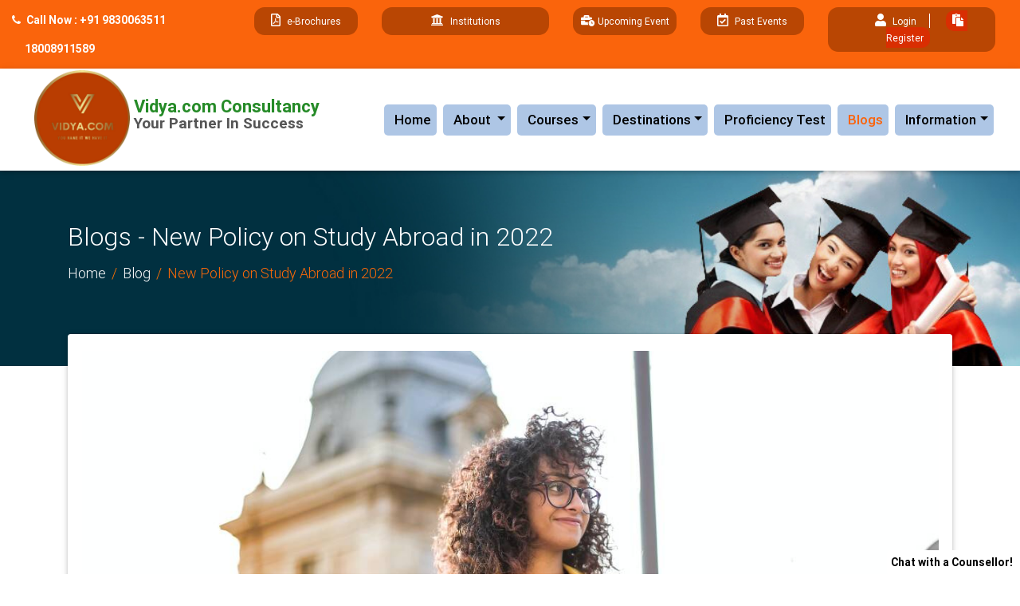

--- FILE ---
content_type: text/html; charset=UTF-8
request_url: https://www.yesvidya.com/blogs/new-policy-on-study-abroad-in-2022
body_size: 16113
content:

<!DOCTYPE html>
<html lang="en">

<head>
  <meta charset="utf-8">
  <meta name="viewport" content="width=device-width, initial-scale=1, shrink-to-fit=no">
  <meta http-equiv="x-ua-compatible" content="ie=edge">
  <!-- <meta property="og:title" content=Best Study Abroad Consultants in Kolkata | yesvidya>
  <meta property="og:site_name" content=Yesvidya.com>
  <meta property="og:url" content=https://www.yesvidya.com/>
  <meta property="og:description" content=Discover your global education journey with YesVidya, the best study abroad consultant in Kolkata. We offer personalized guidance to help you choose the perfect university and course overseas. Discover your global education journey with YesVidya, the best study abroad consultant in Kolkata. We offer personalized guidance to help you choose the perfect university and course overseas.>
  <meta property="og:type" content=website>
  <meta property="og:image" content=https://www.yesvidya.com/assets/frontend_template/img/logonew.png>
  <meta name="google-site-verification" content="ZO_erEbMYcCfDZihorb7JkI_PillSs1bvEv9AHTC5us" /> -->
  <meta name="google-site-verification" content="ZO_erEbMYcCfDZihorb7JkI_PillSs1bvEv9AHTC5us" />
  
  <!-- Facebook Meta Tags -->
  <meta property="og:url" content="https://www.yesvidya.com">
  <meta property="og:type" content="website">
  

  <!-- Twitter Meta Tags -->
  <meta name="twitter:card" content="summary_large_image">
  <meta property="twitter:domain" content="yesvidya.com">
  <meta property="twitter:url" content="https://www.yesvidya.com">
  <meta name="twitter:title" content="Best Study Abroad Consultants in Kolkata | yesvidya">
  <meta name="twitter:description" content="Discover your global education journey with YesVidya, the best study abroad consultant in Kolkata.">
  <meta name="twitter:image" content="https://opengraph.b-cdn.net/production/images/703c4fbb-0f34-4575-b3cc-e47b5e55bb56.jpg?token=gu-jwAYdU30afBFCOZZ-t2TiDfS0D6KYf0i3ThZmYw4&height=630&width=1200&expires=33260324762">

  <!-- Meta Tags Generated via https://www.opengraph.xyz -->
          <meta property="og:title" content="New Policy on Study Abroad in 2022">
        <meta property="og:description" content="2022 is blooming with novel opportunities as various international universities all around the globe start resuming their respective programs after the whole COVID-19 situation, getting ready to take in new students from every corner of the world. As a new beginning  crawls in, the Study Abroad Policy 2022 went through certain important developments. Students who aim to gain access to global citizenship, are in for a joyful ride.">
        <meta property="og:image" content="https://www.yesvidya.com/assets/blog/92addba76c62a889ee0a742ba62c5b47.jpg">  
        
         
    <title>New Policy on Study Abroad in 2022</title>
    <meta name="title" content="New Policy on Study Abroad in 2022" />
            <meta name="description" CONTENT="2022 is blooming with novel opportunities as various international universities all around the globe start resuming their respective programs after the whole COVID-19 situation, getting ready to take in new students from every corner of the world. As a new beginning  crawls in, the Study Abroad Policy 2022 went through certain important developments. Students who aim to gain access to global citizenship, are in for a joyful ride.">
            <meta name="keywords" content="Overseas education consultancy, Study abroad, Study in Australia/New Zealand/UK/USA/Europe/Singapore/UAE, Study MBBS abroad, IELTS Classes, Study MBA abroad, Study Hotel Management abroad, Study BTECH/MTECH/MS abroad, Free Career Counseling, Germany, Germany PhD, Germany B.Tech, B.Tech / M.S free education in Germany, Scholarship for deserving candidate, Pioneers in Australia, New Zealand, Canada, USA with 15 years education, France - The Students Ultimate destination, Malaysia - Beauty Therapy, Malaysia MBBS, MBA, hospitality, europe, europe, Italy, Spain, Lithunia, MBBS in Abroad, Overseas Education Consultants in Kolkata, MBBS Admission, MBBS Entrance in 2015, MBBS, Overseas Education World, Overseas Education, Overseas Education Consultants, Education in Abroad, Education in Abroad with Scholarship, Education in Germany, MBBS in Philippines, MBBS in Ukraine, MBBS in Bangladesh, MBBS in China, Education in France, Education in Australia, Education in UK, Education in UK, Education in Canada, BEST Education Consultants in Kolkata, Education in Malaysia, Education in Singapore, Medical Admission in 2015, Medical Admission in UK, Medical Admission in USA, Medical Admission in ABROAD, Best Education Consultants for MBBS, Education in France, Study MBBS in Abroad">
        <meta name="robots" content="index,follow" >
    <META NAME="Author" CONTENT="Designed & SEO by Satnam Singh, www.sminfomedia.com">
    <!-- Global site tag (gtag.js) - Google Analytics -->
   
    
    <!-- Google tag (gtag.js) -->
<script async src="https://www.googletagmanager.com/gtag/js?id=AW-16498638338">
</script>
<script>
  window.dataLayer = window.dataLayer || [];
  function gtag(){dataLayer.push(arguments);}
  gtag('js', new Date());

  gtag('config', 'AW-16498638338');
</script>
    
<link rel="icon" href="https://www.yesvidya.com/assets/fabicon.png" type="image/x-icon">
    
  <!-- Font Awesome -->
  <link rel="stylesheet" href="https://use.fontawesome.com/releases/v5.8.2/css/all.css">
  <!-- Bootstrap core CSS -->
  <link href="https://www.yesvidya.com/assets/frontend_template/css/bootstrap.min.css" rel="stylesheet">
  <!-- Material Design Bootstrap -->
  <link href="https://www.yesvidya.com/assets/frontend_template/css/mdb.min.css" rel="stylesheet">
  
  
  <link href="https://www.yesvidya.com/assets/frontend_template/style.css" rel="stylesheet">
  
 <!-- SELECT2 CSS  -->
 <link rel="stylesheet" href="https://cdnjs.cloudflare.com/ajax/libs/fancybox/3.0.47/jquery.fancybox.min.css" />

 <link href="https://cdn.jsdelivr.net/npm/select2@4.1.0-beta.1/dist/css/select2.min.css" rel="stylesheet" />
  <!-- Local CSS  -->
 <!--<link href="assets/frontend_template/css/select2/select2.min.css" rel="stylesheet">-->
 
  

  <link href="https://fonts.googleapis.com/css2?family=Raleway:wght@300&display=swap" rel="stylesheet">

  <link rel="stylesheet" href="https://cdnjs.cloudflare.com/ajax/libs/OwlCarousel2/2.3.4/assets/owl.carousel.min.css">
  <link rel="stylesheet" href="https://cdnjs.cloudflare.com/ajax/libs/OwlCarousel2/2.3.4/assets/owl.theme.default.css">
  
  <link rel="stylesheet" href="https://maxcdn.bootstrapcdn.com/font-awesome/latest/css/font-awesome.min.css" />
  
  <link href="https://fonts.googleapis.com/css2?family=Roboto&display=swap" rel="stylesheet">

  <link href="https://www.yesvidya.com/assets/frontend_template/css/style.css?v=260122" rel="stylesheet">
   <style type="text/css">
    html,
    body,

    .carousel {
      height: 72vh;
    }

    @media (max-width: 740px) {

      html,
      body,
 {
        height: 39vh;
      }
    }

 

    @media (min-width: 800px) and (max-width: 850px) {
      .navbar:not(.top-nav-collapse) {
        background: #929FBA !important;
      }
    }

  </style>
  
  
<!-- Google Tag Manager -->
<script>(function(w,d,s,l,i){w[l]=w[l]||[];w[l].push({'gtm.start':
new Date().getTime(),event:'gtm.js'});var f=d.getElementsByTagName(s)[0],
j=d.createElement(s),dl=l!='dataLayer'?'&l='+l:'';j.async=true;j.src=
'https://www.googletagmanager.com/gtm.js?id='+i+dl;f.parentNode.insertBefore(j,f);
})(window,document,'script','dataLayer','GTM-T2T8DSXF');</script>
<!-- End Google Tag Manager -->
  
  
  
  
  
  




<!-- Meta Pixel Code -->
<script>
!function(f,b,e,v,n,t,s)
{if(f.fbq)return;n=f.fbq=function(){n.callMethod?
n.callMethod.apply(n,arguments):n.queue.push(arguments)};
if(!f._fbq)f._fbq=n;n.push=n;n.loaded=!0;n.version='2.0';
n.queue=[];t=b.createElement(e);t.async=!0;
t.src=v;s=b.getElementsByTagName(e)[0];
s.parentNode.insertBefore(t,s)}(window, document,'script',
'https://connect.facebook.net/en_US/fbevents.js');
fbq('init', '2379840828748565');
fbq('track', 'PageView');
</script>
<noscript><img height="1" width="1" style="display:none"
src="https://www.facebook.com/tr?id=2379840828748565&ev=PageView&noscript=1"
/></noscript>


<link rel="canonical" href="https://www.yesvidya.com/blogs/new-policy-on-study-abroad-in-2022">

<!-- Google tag (gtag.js) -->
<script async src="https://www.googletagmanager.com/gtag/js?id=G-1WZKNHFN82"></script>
<script>
  window.dataLayer = window.dataLayer || [];
  function gtag(){dataLayer.push(arguments);}
  gtag('js', new Date());

  gtag('config', 'G-1WZKNHFN82');
</script>

<!-- Google Tag Manager -->
<script>(function(w,d,s,l,i){w[l]=w[l]||[];w[l].push({'gtm.start':
new Date().getTime(),event:'gtm.js'});var f=d.getElementsByTagName(s)[0],
j=d.createElement(s),dl=l!='dataLayer'?'&l='+l:'';j.async=true;j.src=
'https://www.googletagmanager.com/gtm.js?id='+i+dl;f.parentNode.insertBefore(j,f);
})(window,document,'script','dataLayer','GTM-5QW9KP8Z');</script>
<!-- End Google Tag Manager -->


</head>

<body class="intro-page">    
<script>
  fbq('track', 'SubmitApplication');
</script>
    
    <!-- Google Tag Manager (noscript) -->
<noscript><iframe src="https://www.googletagmanager.com/ns.html?id=GTM-W9HBPNZ"
height="0" width="0" style="display:none;visibility:hidden"></iframe></noscript>
<!-- End Google Tag Manager (noscript) -->

<!-- Google Tag Manager (noscript) -->
<noscript><iframe src="https://www.googletagmanager.com/ns.html?id=GTM-5QW9KP8Z"
height="0" width="0" style="display:none;visibility:hidden"></iframe></noscript>
<!-- End Google Tag Manager (noscript) -->


  <!--Sidebar for mobile view-->
  

<nav id="sidebar">
    <div id="dismiss">
        <i style="color: #fff;" class="fas fa-arrow-left"></i>
    </div>
    <div class="sidebar-header"><h3>Yesvidya</h3></div>
    <ul class="list-unstyled components">
        <li><a href="https://www.yesvidya.com/">Home</a></li>
        <li>
            <a class="clearfix" href="#pageSubmenu1" data-toggle="collapse" aria-expanded="false"> 
                <span class="float-left">About</span><i class="fas fa-angle-down float-right"></i>
            </a>
            <ul class="collapse list-unstyled sub-sub" id="pageSubmenu1">
                <li><a href="https://www.yesvidya.com/who-we-are">who we are</a></li>
                <li><a href="https://www.yesvidya.com/beginning-and-growth">Why you should choose Us</a></li>
                <li><a href="https://www.yesvidya.com/our-team">Our Team</a></li>
                
            </ul>
        </li>
        <li>
            <a class="clearfix" href="#pageSubmenu2" data-toggle="collapse" aria-expanded="false"> 
                <span class="float-left">Courses</span><i class="fas fa-angle-down float-right"></i>
            </a>
            <ul class="collapse list-unstyled sub-sub" id="pageSubmenu2">
                <li><a href="https://www.yesvidya.com/how-to-find-a-course">How To Find A Courses</a></li>
                <li><a href="https://www.yesvidya.com/search-by-country">Search By Country</a></li>
                <li><a href="https://www.yesvidya.com/mbbs-country-list">MBBS Courses</a></li>
                <!--<li><a href="#">Tips to Pick A University</a></li>-->
            </ul>
        </li>
        <li>
            <a class="clearfix" href="#pageSubmenu3" data-toggle="collapse" aria-expanded="false"> 
                <span class="float-left">Destinations</span><i class="fas fa-angle-down float-right"></i>
            </a>
            <ul class="collapse list-unstyled sub-sub" id="pageSubmenu3">
            
<li><a href="https://www.yesvidya.com/study-destination/usa">USA</a></li>

<li><a href="https://www.yesvidya.com/study-destination/canada">Canada</a></li>

<li><a href="https://www.yesvidya.com/study-destination/australia">Australia</a></li>

<li><a href="https://www.yesvidya.com/study-destination/uk">UK</a></li>

<li><a href="https://www.yesvidya.com/study-destination/new-zealnd">New Zealnd</a></li>

<li><a href="https://www.yesvidya.com/study-destination/france">France</a></li>

<li><a href="https://www.yesvidya.com/study-destination/ireland">Ireland</a></li>

<li><a href="https://www.yesvidya.com/study-destination/germany">Germany</a></li>
<li><a  href="https://www.yesvidya.com/study-destination-list">View All</a></li>
            </ul>
        </li>
        <li>
            <a class="clearfix" href="#pageSubmenu4" data-toggle="collapse" aria-expanded="false"> 
                <span class="float-left">Informations</span><i class="fas fa-angle-down float-right"></i>
            </a>
            <ul class="collapse list-unstyled sub-sub" id="pageSubmenu4">
                <li><a href="https://www.yesvidya.com/events">Events</a></li>
                <li><a href="https://www.yesvidya.com/testimonials">Testimonials</a></li>
                <li><a href="https://www.yesvidya.com/photo-gallery">Photo Gallery</a></li>
                <li><a href="https://www.yesvidya.com/video-gallery">Video Gallery</a></li>
                 <li><a href="https://www.yesvidya.com/blogs">Blogs</a></li> 
                <li><a href="https://www.yesvidya.com/faqs">FAQ's</a></li>
                
            </ul>
        </li>
        <li><a href="https://www.yesvidya.com/proficiency-test">Proficiency Test</a></li>
        <li><a href="https://www.yesvidya.com/contact">Contact</a></li>
        
    </ul>
</nav>  <!--End sidebar for mobile view-->
  <div id="content">
  <header>
    <!--Navbar-->
    <style>
.texts {
    font-size: 12px;
    font-weight: 400;
}
 @media(max-width:480px){
       .crr{
           font-size: 19px !important;
       } 
    }
</style>


<!--Top navbar-->
<div class="top-nav">
<div id="toolbar" class="toolbar">
<div class="container-fluid">
<div class="row">
  <div class="text-white top-right-nav col-sm-3">
    <div class="textwidget">
      <div class="thim-have-any-question">
        <div class="mobile">
          <a style="font-size: 14px; font-weight:bold" href="tel:3340703102" class="value"><i class="fa fa-phone mr-2" ></i><span>Call Now : +91 9830063511</span> <span style="margin-left:16px">18008911589</span></a>
        </div>
      </div>
    </div>
  </div>

  <div id="text-6" class="col-sm-9 col-md-9 col-lg-9 top-right-nav widget widget_text">
  <div class="textwidget">
  <div class="top-last-header">

    <div class="row">
             
      <div class="col-3 col-sm-2">
        <span class="not-event appointment">
          <a href="https://www.yesvidya.com/e-brochure">
            <i class="far fa-file-pdf space-i"></i>
            <span class="texts">e-Brochures </span>
          </a>
        </span>
      </div>
       <div class="col-3 col-sm-3">
        <span class="appointment">
          <a href="https://www.yesvidya.com/partner-universities">
            <i class="fas fa-university space-i"></i>
            <span class="texts">Institutions</span>
          </a>
        </span>
      </div>
      <div class="col-3 col-sm-2">
        <span class="not-event appointment">
          <a class="crr" href="https://www.yesvidya.com/upcomming-event">
            <i class="fas fa-business-time"></i>
            <span class="texts">Upcoming Event</span>
          </a>
        </span>
      </div>
     
      <div class="col-3 col-sm-2">
        <span class="appointment">
          <a href="https://www.yesvidya.com/events">
            <i class="far fa-calendar-check space-i"></i>
            <span class="texts">Past Events</span>
          </a>
        </span>
      </div>
      <div class="col-12 col-md-12 col-lg-3">
          <span class="appointment1">
                          <a class="top-login1" href="#" data-toggle="modal" data-target="#modalLoginForm" onclick="blogFunc('')">
                <i class="fas fa-user space-i1"></i>
                <span class="texts">Login</span>
              </a>
              <a class="top-reg1" id="blinking-button" href="https://www.yesvidya.com/register">
                <i class="fas fa-clipboard space-i1"></i>
                <span class="texts">Register</span>
              </a>
                    </span>
      </div>                 
    </div>
    
    <!-----login modal----------->
    <div class="modal fade" id="modalLoginForm" tabindex="-1" role="dialog" aria-labelledby="myModalLabel"
  aria-hidden="true">
  <div class="modal-dialog" role="document">
    <div class="modal-content">
      <div class="modal-header text-center">
        <h4 class="modal-title w-100 font-weight-bold">Sign in</h4>
        <button type="button" class="close" data-dismiss="modal" aria-label="Close">
          <span aria-hidden="true">&times;</span>
        </button>
      </div>
      <div class="modal-body mx-3">
 
    <!-- Start login form -->
        <form class="border bg-white border-light padd-2" id="login-usr" name="loginForm" method="POST" action="https://www.yesvidya.com/register/login_user">

            <!--Error Message-->
            <div id="login-dv" > </div>
            <!--End Error Message-->

                <div class="form-row">
                    <div class="col-md-12 mb-4">
                        <input type="email" name="student_email" id="student_email" class="form-control" placeholder="Email ID">
                    </div>
                     <div class="col-md-12">
                        <input type="password" name="student_password" id="student_password" class="form-control" placeholder="Password">
                    </div>
                 </div>
                <div class="custom-control custom-checkbox clearfix" style="margin-top: 16px;">
                    <div style="float:left">
                        <input type="checkbox" class="custom-control-input" name="remember" id="remember">
                        <label class="custom-control-label" for="remember" style="line-height: 20px;">Remember me</label>
                    </div>
                    <div style="float:right; line-height: 19px;" id="registerLink">
                                                <a style="color: #1687ca; font-weight: 400;" href="https://www.yesvidya.com/register">Click here, if you are not registered</a>
                                            </div>
                    
                </div>
                
                <input type="hidden" name="blog_id" id="blog_id">
                <input type="hidden" name="page" id="page">
                
                <button class="btn mt-4 btn-lg btn-danger w-50" type="submit" name="submit" value="Login"> 
                    Login 
                </button>
                <button class="btn mt-4 btn-lg btn-danger w-50" type="button">Forgot Password </button>
        </form>
 <!-- End Start login form -->
      </div>
    
    </div>
  </div>
</div>
    
    
    <!--<iframe class="like" src="https://www.facebook.com/plugins/like.php?href=https%3A%2F%2Fwww.facebook.com%2Fvidyaconsultancypvtltd%2F&width=100px&layout=button&action=like&size=large&share=true&height=65&appId" width="130px" height="65" style="border:none;overflow:hidden;" scrolling="no" frameborder="0" allowTransparency="true" allow="encrypted-media"></iframe>-->
     <!--<iframe class="like" src="https://www.facebook.com/plugins/like.php?href=https%3A%2F%2Fwww.facebook.com%2Fvidyaconsultancypvtltd%2F&width=130px&layout=button_count&action=like&size=large&share=true&height=46&appId" width="190px" height="46" style="border:none;overflow:hidden" scrolling="no" frameborder="0" allowfullscreen="true" allow="autoplay; clipboard-write; encrypted-media; picture-in-picture; web-share"></iframe>                    -->
    <!--<span class="header-popup  pum-trigger" style="cursor: pointer;" data-toggle="modal" data-target="#basicExampleModal">-->
    <!--    <img title="yesvidya" alt="yesvidya" class="alignnone size-full wp-image-11849" src="https://www.yesvidya.com/assets/frontend_template/img/lii.png" width="65" height="65" /></span>-->

    <!-- Modal -->
    <!--<div class="modal fade" id="basicExampleModal" tabindex="-1" role="dialog" aria-labelledby="exampleModalLabel" aria-hidden="true">
    <!--<div class="modal-dialog" role="document">-->
    <!--  <div class="modal-content">-->
    <!--    <div class="modal-header">-->
    <!--      <h5 class="modal-title" id="exampleModalLabel">Contact us</h5>-->
    <!--      <button type="button" class="close" data-dismiss="modal" aria-label="Close">-->
    <!--        <span aria-hidden="true">&times;</span>-->
    <!--      </button>-->
    <!--    </div>-->
    <!--    <div class="modal-body">-->
    <!--       Default form contact -->
    <!--      <form class="text-center border border-light p-5" action="#!">
    <!--         Name -->
    <!--        <input type="text" id="defaultContactFormName" class="form-control mb-4" placeholder="Name">-->
    <!--         Email -->
    <!--        <input type="email" id="defaultContactFormEmail" class="form-control mb-4" placeholder="E-mail">-->

    <!--        <select class="browser-default custom-select mb-4">-->
    <!--          <option value="" disabled>Choose option</option>-->
    <!--          <option value="1" selected>Feedback</option>-->
    <!--          <option value="2">Report a bug</option>-->
    <!--          <option value="3">Feature request</option>-->
    <!--          <option value="4">Feature request</option>-->
    <!--        </select>-->

    <!--         Message -->
    <!--        <div class="form-group">-->
    <!--          <textarea class="form-control rounded-0" id="exampleFormControlTextarea2" rows="3" placeholder="Message"></textarea>-->
    <!--        </div>-->
    <!--         Send button -->
    <!--        <button class="btn btn-primary btn-block" type="submit">Send</button>-->
    <!--      </form>-->
    <!--    </div>-->
                                     
    <!--</div>-->
    <!--</div>-->
    <!--</div>-->
                            
  </div>
  </div>
  </div>
         
        
</div>
</div>
</div>
</div><!--End top navbar-->

<!-- Navbar -->
<nav class="navbar navbar-light  navbar-expand-lg scrolling-navbar">
<div class="container-fluid">

  <!-- Brand -->
  <a class="navbar-brand" href="https://www.yesvidya.com/">
    <img title="yesvidya" alt="yesvidya" class="logo-width" style="" src="https://www.yesvidya.com/assets/frontend_template/img/logonew.png">
    <p class="text-left caption"><span class="logo-blue">Vidya.com Consultancy</span><br>Your Partner In Success</p>
  </a>
  <!-- Sidebar  -->
  
  <!-- Collapse -->
  <button class="navbar-toggler" type="button" id="sidebarCollapse">
    <span class="navbar-toggler-icon"></span>
  </button>
        <!-- Links -->
        <div class="collapse navbar-collapse" id="navbarSupportedContent">

          <!-- right -->
          <ul class="navbar-nav ml-auto">
              <li class="nav-item ">
              <a class="nav-link waves-effect waves-light" href="https://www.yesvidya.com/" >Home</a>
            </li>
            <li class="nav-item ">
              <a class="nav-link waves-effect waves-light drop-link dropdown-toggle" href="#">About
                <span class="sr-only">(current)</span>
              </a>

              <div class="container-fluid mega-sub-menu">
                <div class="row justify-content-md-center">
                   
                   <div class="col-md-3">
                    <div class="hight-auto view overlay zoom thim-image-box">
                        <img src="https://www.yesvidya.com/assets/frontend_template/img/wer.jpg" class="img-fluid " title="yesvidya" alt="smaple image">
                        <div class="mask flex-center">
                            <p class="white-text">Zoom effect</p>
                        </div> 

                        <div class="title"> 
                          <h3>
                            <a href="https://www.yesvidya.com/who-we-are">Who We Are ?</a>
                          </h3> 
                        </div>
                    </div>
                   </div>

                
                 <div class="col-md-3">
                    <div class="hight-auto view overlay zoom thim-image-box">
                        <img src="https://www.yesvidya.com/assets/frontend_template/img/hiab.jpg" class="img-fluid " title="yesvidya" alt="smaple image">
                        <div class="mask flex-center">
                            <p class="white-text">Zoom effect</p>
                        </div> 

                        <div class="title"> 
                          <h3>
                            <a href="https://www.yesvidya.com/beginning-and-growth">why you should choose Us ?</a>
                          </h3> 
                        </div>
                    </div>
                   </div>
               
                  
                
                  <div class="col-md-3">
                    <div class="hight-auto view overlay zoom thim-image-box">
                        <img src="https://www.yesvidya.com/assets/frontend_template/img/team11.jpg" class="img-fluid " title="yesvidya" alt="smaple image">
                        <div class="mask flex-center">
                            <p class="white-text">Zoom effect</p>
                        </div> 

                        <div class="title"> 
                          <h3>
                            <a href="https://www.yesvidya.com/our-team">Our Team</a>
                          </h3> 
                        </div>
                    </div>
                   </div>
                   <!-- <div class="col-md-3">-->
                   <!-- <div class="hight-auto view overlay zoom thim-image-box">-->
                   <!--     <img src="https://www.yesvidya.com/assets/frontend_template/img/gal.jpg" class="img-fluid " title="yesvidya" alt="smaple image">-->
                   <!--     <div class="mask flex-center">-->
                   <!--         <p class="white-text">Zoom effect</p>-->
                   <!--     </div> -->

                   <!--     <div class="title"> -->
                   <!--       <h3>-->
                   <!--         <a href="https://www.yesvidya.com/site_content/photo_gallery">Photo Gallery</a>-->
                            <!--<a href="#">Photo Gallery</a>-->
                   <!--       </h3> -->
                   <!--     </div>-->
                   <!-- </div>-->
                   <!--</div>-->
      

                <!--<div class="col-md-3">-->
                <!--    <div class="hight-auto view overlay zoom thim-image-box">-->
                <!--        <img src="assets/frontend_template/img/wycay.jpg" class="img-fluid " title="yesvidya" alt="smaple image">-->
                <!--        <div class="mask flex-center">-->
                <!--            <p class="white-text">Zoom effect</p>-->
                <!--        </div> -->

                <!--        <div class="title"> -->
                <!--          <h3>-->
                <!--            <a href="">10 Ways You Can Assist You!</a>-->
                <!--          </h3> -->
                <!--        </div>-->
                <!--    </div>-->
                <!--</div>-->
                </div>
               
              </div>
            </li>
            <li class="nav-item ">
              <a class="nav-link waves-effect waves-light drop-link dropdown-toggle" href="#" >Courses</a>
              
              <div class="container-fluid mega-sub-menu">
                <div class="row justify-content-md-center">
                   
                          <div class="col-md-3">
                    <div class="hight-auto view overlay zoom thim-image-box">
                        <img src="https://www.yesvidya.com/assets/frontend_template/img/ag.jpg" class="img-fluid " title="yesvidya" alt="smaple image">
                        <div class="mask flex-center">
                            <p class="white-text">Zoom effect</p>
                        </div> 

                        <div class="title"> 
                          <h3>
                            <a href="https://www.yesvidya.com/mbbs-country-list">MBBS Courses
                            </a>
                          </h3> 
                        </div>
                    </div>
                   </div>
                   <div class="col-md-3">
                    <div class="hight-auto view overlay zoom thim-image-box">
                        <img src="https://www.yesvidya.com/assets/frontend_template/img/htfac.jpg" class="img-fluid " title="yesvidya" alt="smaple image">
                        <div class="mask flex-center">
                            <p class="white-text">Zoom effect</p>
                        </div> 

                        <div class="title"> 
                          <h3>
                            <a href="https://www.yesvidya.com/how-to-find-a-course">How To Find A Courses</a>
                          </h3> 
                        </div>
                    </div>
                   </div>

                
                 <div class="col-md-3">
                    <div class="hight-auto view overlay zoom thim-image-box">
                        <img src="https://www.yesvidya.com/assets/frontend_template/img/Australia.png" class="img-fluid " title="yesvidya" alt="smaple image">
                        <div class="mask flex-center">
                            <p class="white-text">Zoom effect</p>
                        </div> 

                        <div class="title"> 
                          <h3>
                            <a href="https://www.yesvidya.com/search-by-country">Search By Country</a>
                          </h3> 
                        </div>
                    </div>
                   </div>
               
                   
                
                  <!--<div class="col-md-3">-->
                  <!--  <div class="hight-auto view overlay zoom thim-image-box">-->
                  <!--      <img src="https://www.yesvidya.com/assets/frontend_template/img/ag.jpg" class="img-fluid " title="yesvidya" alt="smaple image">-->
                  <!--      <div class="mask flex-center">-->
                  <!--          <p class="white-text">Zoom effect</p>-->
                  <!--      </div> -->

                  <!--      <div class="title"> -->
                  <!--        <h3>-->
                  <!--          <a href="#">Admission Guidence-->
                  <!--          </a>-->
                  <!--        </h3> -->
                  <!--      </div>-->
                  <!--  </div>-->
                  <!-- </div>-->
      

                <!--<div class="col-md-3">-->
                <!--    <div class="hight-auto view overlay zoom thim-image-box">-->
                <!--        <img src="https://www.yesvidya.com/assets/frontend_template/img/pi.jpg" class="img-fluid " title="yesvidya" alt="smaple image">-->
                <!--        <div class="mask flex-center">-->
                <!--            <p class="white-text">Zoom effect</p>-->
                <!--        </div> -->

                <!--        <div class="title"> -->
                <!--          <h3>-->
                <!--            <a href="#">Tips to Pick A University-->
                <!--            </a>-->
                <!--          </h3> -->
                <!--        </div>-->
                <!--    </div>-->
                <!--</div>-->
                </div>
               
              </div>
            </li>
            
            <li class="nav-item ">
              <a class="nav-link waves-effect waves-light drop-link dropdown-toggle" href="#" >Destinations</a>
               <div class="container-fluid mega-sub-menu">
                <div class="row">
                    

<div class="col-md-3">

    <div class="view overlay zoom thim-image-box menu-box">

        <img src="https://www.yesvidya.com/assets/upload/usa.webp" class="img-fluid " alt="smaple image">

        <div class="mask flex-center"><p class="white-text">Zoom effect</p></div> 

        <div class="title"> 

            <h3><a href="https://www.yesvidya.com/study-destination/usa">USA</a></h3> 

        </div>

    </div>

</div>











<div class="col-md-3">

    <div class="view overlay zoom thim-image-box menu-box">

        <img src="https://www.yesvidya.com/assets/upload/canada.webp" class="img-fluid " alt="smaple image">

        <div class="mask flex-center"><p class="white-text">Zoom effect</p></div> 

        <div class="title"> 

            <h3><a href="https://www.yesvidya.com/study-destination/canada">Canada</a></h3> 

        </div>

    </div>

</div>











<div class="col-md-3">

    <div class="view overlay zoom thim-image-box menu-box">

        <img src="https://www.yesvidya.com/assets/upload/australia.webp" class="img-fluid " alt="smaple image">

        <div class="mask flex-center"><p class="white-text">Zoom effect</p></div> 

        <div class="title"> 

            <h3><a href="https://www.yesvidya.com/study-destination/australia">Australia</a></h3> 

        </div>

    </div>

</div>











<div class="col-md-3">

<ul class="mega-ul">





<li><a href="https://www.yesvidya.com/study-destination/uk">Study in UK</a></li>









<li><a href="https://www.yesvidya.com/study-destination/new-zealnd">Study in New Zealnd</a></li>









<li><a href="https://www.yesvidya.com/study-destination/france">Study in France</a></li>









<li><a href="https://www.yesvidya.com/study-destination/ireland">Study in Ireland</a></li>









<li><a href="https://www.yesvidya.com/study-destination/germany">Study in Germany</a></li>





<li><a class="nenumore" href="https://www.yesvidya.com/study-destination-list">View All</a></li>

</ul>

</div>                </div>
              </div>
            </li>
            
            
           
            <li class="nav-item ">
              <a class="nav-link waves-effect waves-light" href="https://www.yesvidya.com/proficiency-test">Proficiency Test</a>
            </li>
            
            <li class="nav-item active ">
             <a class="nav-link waves-effect waves-light" href="https://www.yesvidya.com/blogs">Blogs</a>
            </li>
           
            
             <li class="nav-item  dropdown">
              <a class="nav-link waves-effect waves-light dropdown-toggle" href="#" id="navbarDropdownMenuLink" data-toggle="dropdown"
          aria-haspopup="true" aria-expanded="false">Information</a>
          
                <div class="dropdown-menu dropdown-primary" aria-labelledby="navbarDropdownMenuLink">
                  <!--<a class="dropdown-item" href="">Events</a>-->
                  <a class="dropdown-item" href="https://www.yesvidya.com/testimonials">Testimonials</a>
                  <a class="dropdown-item" href="https://www.yesvidya.com/photo-gallery">Photo Gallery</a>
                  <a class="dropdown-item" href="https://www.yesvidya.com/video-gallery">Video Gallery</a>
                  <a class="dropdown-item" href="https://www.yesvidya.com/contact" >Contact</a>
                  <a class="dropdown-item" href="https://www.yesvidya.com/faqs">FAQ's</a>
                  
                </div>
            </li>
           
          </ul>

        

        </div>

      </div>
    </nav>
    <!-- Navbar -->    <!--End navbar-->

   
  </header>
 <!-- Your Chat Plugin code -->
    <div id="fb-customer-chat" class="fb-customerchat">
    </div>
  <main>
    <!--Page content-->
    <div class="breadcamb-block">
  <div class="container">
    <h1>Blogs - New Policy on Study Abroad in 2022</h1> 
      <nav aria-label="breadcrumb">
        <ol class="breadcrumb">
          <li class="breadcrumb-item"><a href="https://www.yesvidya.com/">Home</a></li>
          <li class="breadcrumb-item"><a href="https://www.yesvidya.com/blogs">Blog</a></li>
          <li class="breadcrumb-item active">New Policy on Study Abroad in 2022</li>
        </ol>
      </nav> 
  </div>
</div>

<main>
<div class="container mt-md-0 mt-5 mb-5">
<div class="row" style="margin-top: -40px;">
<div class="col-md-12">
<div class="card">
<div class="card-body">
    <!-- Blog section -->
   
          <!-- Blog -->
          <div class="row">

            <!-- Main listing -->
            <div class="col-lg-12 col-12 mt-1 mx-lg-12">

              <!-- Section: Blog v.3 -->
              <section class="text-lg-left blog_dtl">

              

                    <!-- Card -->
                    <div class="cards">

                      <!-- Card image -->
                      <div class="view overlay">
                        <img src="https://www.yesvidya.com/assets/blog/92addba76c62a889ee0a742ba62c5b47.jpg" class="img-fluid w-100" alt="">
                        <a>
                          <div class="mask rgba-white-slight"></div>
                        </a>
                      </div>
                      <!-- Card image -->

                      <!-- Card content -->
                      <div class="card-bodys pt-3">
                        <!-- Title -->
                        <h4 class="card-title">
                          <strong>New Policy on Study Abroad in 2022</strong>
                        </h4>
                        <hr>  
                        <!-- table of content -->
                        <div class="accordion my-4 blog_table_of_content" id="accordionExample">
                          <div class="card border rounded shadow-lg">
                            <div class="card-header p-0" id="headingOne">
                              <h4 class="mb-0 p-3 fw-bold table_of_content_heading" data-toggle="collapse" data-target="#collapseOne" aria-expanded="true" aria-controls="collapseOne">
                                  Table of Contents
                              </h4>
                              <i class="fa fa-chevron-down drop-down"></i>
                            </div>

                            <div id="collapseOne" class="collapse" aria-labelledby="headingOne" data-parent="#accordionExample">
                              <div class="card-body">
                                <div class="list-unstyled ms-3" id="toc"></div>
                              </div>
                            </div>
                          </div>
                        </div>
                        <!-- Text -->
                        <p class="dark-grey-text mb-3 mt-4 mx-4">
                          <div id="contents">
                            <p class="MsoNormal"><span style="font-size: 12pt;">2022 is
blooming with novel opportunities as various international universities all
around the globe start resuming their respective programs after the whole
COVID-19 situation, getting ready to take in new students from every corner of
the world. As a new beginning &nbsp;crawls in,
the Study Abroad Policy 2022 went through certain important developments.
Students who aim to gain access to global citizenship are in for a joyful
ride.</span><br></p><p class="MsoNormal"><span style="font-size:12.0pt;line-height:115%">&nbsp;<b>POLICY
ROUND UP<o:p></o:p></b></span></p><p class="MsoListParagraphCxSpFirst" style="text-indent:-18.0pt;mso-list:l0 level1 lfo1"><!--[if !supportLists]--><b><span style="font-size:12.0pt;line-height:
115%;mso-bidi-font-family:Calibri;mso-bidi-theme-font:minor-latin">1.<span style="font-variant-numeric: normal; font-variant-east-asian: normal; font-weight: normal; font-stretch: normal; font-size: 7pt; line-height: normal; font-family: " times="" new="" roman";"="">&nbsp;&nbsp;&nbsp;&nbsp;&nbsp;
</span></span></b><!--[endif]--><b><span style="font-size:12.0pt;line-height:115%">USA waiving off mandatory interviews for
the VISA process :- <o:p></o:p></span></b></p><p class="MsoListParagraphCxSpMiddle"><span style="font-size:12.0pt;line-height:
115%">The United States has announced that the “obligatory interviews” &nbsp;would now be voluntary&nbsp; with the choice remaining&nbsp; in the hands of the&nbsp;</span><span style="font-size: 16px; font-family: &quot;Source Sans Pro&quot;, -apple-system, BlinkMacSystemFont, &quot;Segoe UI&quot;, Roboto, &quot;Helvetica Neue&quot;, Arial, sans-serif, &quot;Apple Color Emoji&quot;, &quot;Segoe UI Emoji&quot;, &quot;Segoe UI Symbol&quot;;">interviewing&nbsp;</span><span style="font-size: 12pt; font-family: &quot;Source Sans Pro&quot;, -apple-system, BlinkMacSystemFont, &quot;Segoe UI&quot;, Roboto, &quot;Helvetica Neue&quot;, Arial, sans-serif, &quot;Apple Color Emoji&quot;, &quot;Segoe UI Emoji&quot;, &quot;Segoe UI Symbol&quot;;">Consular Officer.</span></p><p class="MsoListParagraphCxSpMiddle"><span style="font-size:12.0pt;line-height:
115%">This is a welcoming &nbsp;and necessary
step forward. Although this measure is applied for most non-immigrant visas, students
with F and M type VISA will have their validity extended till 31<sup>st</sup>
December 2022 in the wake of pending backlog.<o:p></o:p></span></p><p class="MsoListParagraphCxSpMiddle" style="text-indent:-18.0pt;mso-list:l0 level1 lfo1"><!--[if !supportLists]--><b><span style="font-size:12.0pt;line-height:
115%;mso-bidi-font-family:Calibri;mso-bidi-theme-font:minor-latin">2.<span style="font-variant-numeric: normal; font-variant-east-asian: normal; font-weight: normal; font-stretch: normal; font-size: 7pt; line-height: normal; font-family: " times="" new="" roman";"="">&nbsp;&nbsp;&nbsp;&nbsp;&nbsp;
</span></span></b><!--[endif]--><span style="font-size:12.0pt;line-height:
115%">&nbsp;<b>Australia opening its &nbsp;borders for
international students :-<o:p></o:p></b></span></p><p class="MsoListParagraphCxSpMiddle"><span style="font-size:12.0pt;line-height:
115%">By far the biggest development is Australia’s decision to extend its
borders to international students &nbsp;along with
the establishment of a travel bubble to draw in Indian students.<o:p></o:p></span></p><p class="MsoListParagraphCxSpMiddle" style="text-indent:-18.0pt;mso-list:l0 level1 lfo1"><!--[if !supportLists]--><b><span style="font-size:12.0pt;line-height:
115%;mso-bidi-font-family:Calibri;mso-bidi-theme-font:minor-latin">3.<span style="font-variant-numeric: normal; font-variant-east-asian: normal; font-weight: normal; font-stretch: normal; font-size: 7pt; line-height: normal; font-family: " times="" new="" roman";"="">&nbsp;&nbsp;&nbsp;&nbsp;&nbsp;
</span></span></b><!--[endif]--><b><span style="font-size:12.0pt;line-height:115%">Canada achieving &nbsp;their 2021 target &nbsp;of 400,000+ new PRs :-<o:p></o:p></span></b></p><p class="MsoListParagraphCxSpMiddle"><span style="font-size:12.0pt;line-height:
115%">Canada&nbsp; announced that it met it’s
2021 target of getting &nbsp;400,000+ new
Permanent Residents . Immigration minister Sean Fraser mentioned that majority
of these applications came from temporary workers based out of the country.<o:p></o:p></span></p><p>



















</p><p class="MsoListParagraphCxSpLast"><span style="font-size:12.0pt;line-height:
115%">This is a positive news since it demonstrated a much promised rebound
from&nbsp;</span><span style="font-size: 16px; font-family: &quot;Source Sans Pro&quot;, -apple-system, BlinkMacSystemFont, &quot;Segoe UI&quot;, Roboto, &quot;Helvetica Neue&quot;, Arial, sans-serif, &quot;Apple Color Emoji&quot;, &quot;Segoe UI Emoji&quot;, &quot;Segoe UI Symbol&quot;;">the</span><span style="font-size: 12pt; font-family: &quot;Source Sans Pro&quot;, -apple-system, BlinkMacSystemFont, &quot;Segoe UI&quot;, Roboto, &quot;Helvetica Neue&quot;, Arial, sans-serif, &quot;Apple Color Emoji&quot;, &quot;Segoe UI Emoji&quot;, &quot;Segoe UI Symbol&quot;;">&nbsp;180,000 PRs in 2020. For the first time in history, Canada has been able
to secure its place as the choice of “Immigration Destination”.</span></p><p class="MsoListParagraphCxSpLast"><span style="font-size: 12pt; line-height: 115%; font-family: Calibri, " sans-serif";="" background-image:="" initial;="" background-position:="" background-size:="" background-repeat:="" background-attachment:="" background-origin:="" background-clip:="" initial;"="">Students who have
been waiting to get admission in 2022, now is the time&nbsp;</span>to grab on
to these rising opportunities and make your dream of studying abroad a reality.<br></p>                          </div>
                        </p>

                        

                        <hr>

                        <!-- Grid row -->
                        <div class="row mb-4">

                          <!-- Grid column -->
                          <div class="col-md-12 text-center">

                            <h4 class="text-center font-weight-bold dark-grey-text mt-3 mb-3">
                              <strong>Share this post: </strong>
                            </h4>

                            <button type="button" class="btn btn-fb btn-sm">
                              <i class="fab fa-facebook-f left"></i> Facebook</button>
                            <!-- Twitter -->
                            <button type="button" class="btn btn-tw btn-sm">
                              <i class="fab fa-twitter left"></i> Twitter</button>
                            <!-- Google + -->
                            <button type="button" class="btn btn-gplus btn-sm">
                              <i class="fab fa-google-plus-g left"></i> Google +</button>

                          </div>
                          <!-- Grid column -->

                        </div>
                        <!-- Grid row -->

                      </div>
                      <!-- Card content -->

                    </div>
                    <!-- Card -->

              
              </section>
              <!-- Section: Blog v.3 -->

            </div>
            <!-- Main listing -->

          
          </div>
          <!-- Blog -->

    <!-- Blog section -->
</div>
</div>
</div>
</div>    
</div>
</main>    <!--End page content-->
  </main>

  <!--Footer-->
      <style>
      .chat-w-c{
         background: #fff;
    color: #000;
    position: fixed;
    right: 4px;
    bottom: -15px;
    padding: 5px;
    border-radius: 5px;
    font-weight: bold;
    z-index: 99;
      }
      @media(max-width:767px){
         .chat-w-c{
        display:none;
      } 
      }
  </style>
  
  <footer class="page-footer text-center text-md-left mdb-color darken-3">

    <!--Footer Links-->
    <div class="container-fluid">

      <!--First row-->
      <div class="row " data-wow-delay="0.2s">

        <!--First column-->
        <div class="col-md-12 text-center mb-3 mt-3">

          <!--Icon-->
          <i class="fas fa-graduation-cap fa-4x orange-text"></i>
          <!--Title-->
          <h2 style="font-size: 26px;" class="mt-3 mb-3">Act Now Apply Through Vidya.com</h2>
          <!--Description-->
          <!--<p class="white-text mb-5">To pursue your dream to  study abroad in a world renowned University and open the door to a shining career</p>-->
          <!--Reservation button-->
          <!--<a href="#!" class="btn btn-warning waves-effect waves-light">Application</a>-->
          <a href="https://www.yesvidya.com/enquiry" class="btn btn-info waves-effect waves-light">Request an Appointment</a>

        </div>
        <!--First column-->

        <hr class="w-100 mt-4 mb-5">

      </div>
      <!--First row-->

      <div class="container mb-1">

        <!--Second row-->
        <div class="row">

          <!--First column-->
          <div class="col-xl-4 col-lg-4 pt-1 pb-1">
            <!--About-->
            <h5 class="text-uppercase mb-3 font-weight-bold">ABOUT YesVidya</h5>

            <p>With 30 years history, Vidya.Com is the one stop solution for all your international study needs. Our core activity lies in assisting students to make right choice in pursuing education in world renowned educational institutions. <a href="https://www.yesvidya.com/who-we-are">Read More...</a></p>
            <!--About-->

            <div class="footer-socials mt-4">

              <!--Facebook-->
              <a href="https://www.facebook.com/yesvidya1/" type="button" class="btn-floating btn-blue-2  waves-effect waves-light">
                <i class="fab fa-facebook-f"></i>
              </a>
              <!--Facebook-->
              <a href="https://www.facebook.com/vidyaconsultancypvtltd/" type="button" class="btn-floating btn-blue-2  waves-effect waves-light">
                <i class="fab fa-facebook-f"></i>
              </a>
              
              <!--Instagram +-->
              <a href="https://www.instagram.com/yesvidya_/" type="button" class="btn-floating btn-blue-2  waves-effect waves-light">
                <i class="fa fa-instagram"></i>
              </a>
              <!--Instagram +-->
              <a href="https://www.instagram.com/yesvidyanew/" type="button" class="btn-floating btn-blue-2  waves-effect waves-light">
                <i class="fa fa-instagram"></i>
              </a>
              
              <!--Youtube +-->
              <a href="https://www.youtube.com/@yesvidyaoversea" type="button" class="btn-floating btn-blue-2  waves-effect waves-light">
                <i class="fa fa-youtube"></i>
              </a>
              <!--Youtube +-->
              <a href="https://www.youtube.com/@ajantasinharoy" type="button" class="btn-floating btn-blue-2  waves-effect waves-light">
                <i class="fa fa-youtube"></i>
              </a>
              
              <!--linkedin-->
              <a href="https://www.linkedin.com/in/ajanta-sinha-roy-b3a695b9/" type="button" class="btn-floating btn-blue-2  waves-effect waves-light">
                <i class="fa fa-linkedin"></i>
              </a>
              
              <!--Twitter-->
              <a href="https://twitter.com/VidyaCom1" type="button" class="btn-floating btn-blue-2  waves-effect waves-light">
                <i class="fab fa-twitter"></i>
              </a>

            </div>
            <div>
                <!--<span id='iasBadge' data-account-id='5686'></span><script async defer crossorigin="anonymous" src="https://www-cdn.icef.com/scripts/iasbadgeid.js"></script>-->
                <span id='iasBadge' data-account-id='5686'></span><script async defer crossorigin="anonymous" src="https://www-cdn.icef.com/scripts/iasbadgeid.js"></script>
            </div>
          </div>
          <!--First column-->

          <hr class="w-100 clearfix d-lg-none">

          <!--Second column-->
          <div class="col-xl-3 ml-lg-auto col-lg-4 col-md-6 mt-1 mb-1">
            <!--Search-->
            <h5 class="text-uppercase mb-3 font-weight-bold">Contact Us</h5>

            
            <!--Info-->
            <!--<p>-->
            <!--  <i class="fas fa-home pr-1"></i> Flat no. 3, 13/5 Rusha Road East, 2nd Lane, 2nd Floor, Landmark - Rabindra Sarabor Metro Gate no. 6 or Opp Bhavani Cinema, Kolkata - 700033</p>-->
            <!--<p>-->
                <p>
              <i class="fas fa-home pr-1"></i> Zenith Apartment Flat No- 3, 2nd floor, 13/5, Russa Rd East 2nd Ln, Swiss Park, Landmark- Rabindra Sarabor Metro gate no-6 or opposite - Bhavani Cinema Hall, Kolkata, West Bengal 700033</p>
            <p>
              <i class="fas fa-envelope pr-1"></i> admin@yesvidya.com</p>
              <p>
              <i class="fas fa-phone pr-1"></i> <span>Toll Free No. : </span>18008911589</p>
              <p>
              <i class="fas fa-phone pr-1"></i> <span>WhatsApp No. : </span>+91 82506 81750</p>
            <p>
              <i class="fas fa-phone pr-1"></i> +91 9830063511 / 82506 81750 / 99038 39386 / 9230062042</p>
              
            <p>
              <i class="fas fa-print pr-1"></i> +91 8250681750</p>

          </div>
          <!--Second column-->

          <hr class="w-100 clearfix d-md-none">

          <!--Third column-->
          <div class="col-xl-3 ml-lg-auto col-lg-4 col-md-6 mt-1 mb-1">
            <!--Contact-->
            <h5 class="text-uppercase mb-3 font-weight-bold">Important Link</h5>

            <ul class="footer-posts list-unstyled">
              <li>
                <a href="https://www.yesvidya.com/">Home</a>
              </li>

              <li>
                <a href="https://www.yesvidya.com/who-we-are">About Us</a>
              </li>

              <li>
                <a href="https://www.yesvidya.com/how-to-find-a-course">Courses</a>
              </li>

              <li>
                <a href="https://www.yesvidya.com/study-destination-list">Destinations</a>
              </li>

              <li>
                <a href="https://www.yesvidya.com/contact">Contact</a>
              </li>
              
              <li>
                <a href="https://www.yesvidya.com/privacy-policy">Privacy Policy</a>
              </li>
              
              
            </ul>

          </div>
          <!--Third column-->

        </div>
        <!--Second row-->

      </div>

    </div>
    <!--Footer Links-->

    <!--Copyright-->
    <div class="footer-copyright py-3 text-center">
      <div class="container-fluid">
        © COPYRIGHT 2026 Yesvidya. ALL RIGHTS RESERVED. </a>
      </div>
    </div>
    <!--Copyright-->
    <p class="chat-w-c">Chat with a Counsellor!</p>

  </footer>  <!--Footer ends-->

  </div>

  <div class="overlay1"></div>

  <script type="text/javascript" src="https://www.yesvidya.com/assets/frontend_template/js/jquery-3.4.1.min.js"></script>
   <!--<script src="http://ajax.googleapis.com/ajax/libs/jquery/1.10.2/jquery.min.js"></script>-->
   
   <script>
       $(document).ready(function(){
    // filter
   
    // lightbox
    $('ul#gallery a').on('click', function(event){
        event.preventDefault();
        var link = $(this).find('img').attr('src');
        $('.gallery img').attr('src', '');
        $('.gallery img').attr('src', link);
        $('.gallery').fadeIn('slow');
    });
    // close lightbox
    $('.gallery').on('click', function(event){
        event.preventDefault();
        $('.gallery').fadeOut('slow');
    });
});
   </script>
   
 
   
    <!-- jQuery CDN - Slim version (=without AJAX) -->
    <!--<script src="https://code.jquery.com/jquery-3.3.1.slim.min.js" integrity="sha384-q8i/X+965DzO0rT7abK41JStQIAqVgRVzpbzo5smXKp4YfRvH+8abtTE1Pi6jizo" crossorigin="anonymous"></script>-->
    <!-- Popper.JS -->
    <script src="https://cdnjs.cloudflare.com/ajax/libs/popper.js/1.14.0/umd/popper.min.js" integrity="sha384-cs/chFZiN24E4KMATLdqdvsezGxaGsi4hLGOzlXwp5UZB1LY//20VyM2taTB4QvJ" crossorigin="anonymous"></script>

<script type="text/javascript" src="https://www.yesvidya.com/assets/frontend_template/js/mdb.min.js"></script>

   <script src="https://cdnjs.cloudflare.com/ajax/libs/malihu-custom-scrollbar-plugin/3.1.5/jquery.mCustomScrollbar.concat.min.js"></script>

   <script src="https://cdnjs.cloudflare.com/ajax/libs/slick-carousel/1.6.0/slick.js"></script>
   <script type="text/javascript">
     $(document).ready(function(){
    $('.customer-logos').slick({
        slidesToShow: 6,
        slidesToScroll: 1,
        autoplay: true,
        autoplaySpeed: 1500,
        arrows: false,
        dots: false,
        pauseOnHover: false,
        responsive: [{
            breakpoint: 768,
            settings: {
                slidesToShow: 4
            }
        }, {
            breakpoint: 520,
            settings: {
                slidesToShow: 3
            }
        }]
    });
});
   </script>

  <!-- Bootstrap tooltips -->
  <script type="text/javascript" src="https://www.yesvidya.com/assets/frontend_template/js/popper.min.js"></script>

  <!-- Bootstrap core JavaScript -->
  <script type="text/javascript" src="https://www.yesvidya.com/assets/frontend_template/js/bootstrap.min.js"></script>

  <script type="text/javascript" src="https://cdnjs.cloudflare.com/ajax/libs/OwlCarousel2/2.3.4/owl.carousel.js"></script>
  
  
  <!-- SELECT2 js  -->

<script src="https://cdn.jsdelivr.net/npm/select2@4.1.0-beta.1/dist/js/select2.min.js"></script>
 
  
 <!-- Local Script -->
<!--  <script type="text/javascript" src="assets/frontend_template/js/select2/select2.min.js"></script>-->
  
 <script src="https://cdnjs.cloudflare.com/ajax/libs/fancybox/3.0.47/jquery.fancybox.min.js">
 
 <script>
     $(document).ready(function() {
    $('.js-example-basic-multiple').select2(
        {
    placeholder: "Countries Interested In",
    allowClear: true
});
});
 </script>
 <script>
     $(document).ready(function() {
    $('.js-example-basic-multiple1').select2(
        {
    placeholder: "Courses Interested In",
    allowClear: true
});
});
 </script>
 <script>
     $(document).ready(function() {
    $('.js-example-basic-multiple2').select2(
        {
    placeholder: "Select Interested country",
    allowClear: true
});
});
 </script>
 <script>
     $(document).ready(function() {
    $('.js-example-basic-multiple3').select2(
        {
    placeholder: "Select Intake",
    allowClear: true
});
});
 </script>
 
 
  <script>
    $(document).ready(function() {
    $('.js-example-basic-single').select2();
});
 </script>

 
 <script>
     $(document).ready(function() {
    $('.prof_test').select2(
        {
    placeholder: "Select Proficiency test *",
    allowClear: true
});
});
 </script>
 
 <script>
     $(document).ready(function() {
    $("div.bhoechie-tab-menu>div.list-group>a").click(function(e) {
        e.preventDefault();
        $(this).siblings('a.active').removeClass("active");
        $(this).addClass("active");
        var index = $(this).index();
        $("div.bhoechie-tab>div.bhoechie-tab-content").removeClass("active");
        $("div.bhoechie-tab>div.bhoechie-tab-content").eq(index).addClass("active");
    });
});
 </script>
    

  <!-- MDB core JavaScript -->
  
  <script>
    $(function () {
      var selectedClass = "";
      $(".filter").click(function () {
        selectedClass = $(this).attr("data-rel");
        $("#gallery").fadeTo(100, 0.1);
        $("#gallery div").not("." + selectedClass).fadeOut().removeClass('animation');
        setTimeout(function () {
          $("." + selectedClass).fadeIn().addClass('animation');
          $("#gallery").fadeTo(300, 1);
        }, 300);
      });
    });

  </script>
 
 
  <!--auto popup-->
  <script>
      jQuery(document).ready(function($){
  
  window.onload = function (){
    //$(".bts-popup").delay(1000).addClass('is-visible');
    $(".bts-popup").addClass('is-visible');
	}
  
	//open popup
	$('.bts-popup-trigger').on('click', function(event){
		event.preventDefault();
		$('.bts-popup').addClass('is-visible');
	});
	
	//close popup
	$('.bts-popup').on('click', function(event){
		//if( $(event.target).is('.bts-popup-close') || $(event.target).is('.bts-popup') ) {
		if( $(event.target).is('.bts-popup-close')) {
			event.preventDefault();
			$(this).removeClass('is-visible');
		}
	});
/*	//close popup when clicking the esc keyboard button
	$(document).keyup(function(event){
    	if(event.which=='27'){
    	//	$('.bts-popup').removeClass('is-visible');
	    }
    });*/
});
  </script>
  
  
  

  <script>
    //Animation init
    new WOW().init();

    //Modal
    $('#myModal').on('shown.bs.modal', function () {
      $('#myInput').focus()
    })

    // Material Select Initialization
    $(document).ready(function () {
      $('.mdb-select').material_select();
    });

    // MDB Lightbox Init
    $(function () {
      $("#mdb-lightbox-ui").load("mdb-addons/mdb-lightbox-ui.html");
    });
    
    
      $(document).ready(function() {
    $('.mdb-select').materialSelect();
    });

  </script>

  <script>
    // Data Picker Initialization
    $('.datepicker').pickadate();

  </script>
  
  <script>
      function toggleIcon(e) {
    $(e.target)
        .prev('.panel-heading')
        .find(".more-less")
        .toggleClass('fa-plus fa-minus');
}
$('.panel-group').on('hidden.bs.collapse', toggleIcon);
$('.panel-group').on('shown.bs.collapse', toggleIcon);
  </script>

   <script type="text/javascript">
        $(document).ready(function () {
            $("#sidebar").mCustomScrollbar({
                theme: "minimal"
            });

            $('#dismiss, .overlay1').on('click', function () {
                $('#sidebar').removeClass('active');
                $('.overlay1').removeClass('active');
            });

            $('#sidebarCollapse').on('click', function () {
                $('#sidebar').addClass('active');
                $('.overlay1').addClass('active');
                $('.collapse.in').toggleClass('in');
                $('a[aria-expanded=true]').attr('aria-expanded', 'false');
            });
        });
    </script>

    <script type="text/javascript">
      $('.testimonial_owlCarousel').owlCarousel({
    loop:true,
    margin:10,
    dots:false,
    nav:true,
    autoplay:true,   
    smartSpeed: 3000, 
    autoplayTimeout:8000,
    responsive:{
        0:{
            items:1
        },
        600:{
            items:1
        },
        1000:{
            items:1
        }
    }
})
    </script>
    
     <script type="text/javascript">
      $('.vidtestimonial_owlCarousel').owlCarousel({
    loop:true,
    margin:10,
    dots:true,
    nav:false,
    autoplay:false,   
    smartSpeed: 1000, 
    autoplayTimeout:4000,
    responsive:{
        0:{
            items:1
        },
        600:{
            items:1
        },
        1000:{
            items:1
        }
    }
})
    </script>


<script>
$(document).ready(function () {
    if(location.hash == '#step1'){
        var locHash = '#collapse1';
    }else if(location.hash == '#step2'){
        var locHash = '#collapse2';
    }else if(location.hash == '#step3'){
        var locHash = '#collapse3';
    }else if(location.hash == '#step4'){
        var locHash = '#collapse4';
    }else if(location.hash == '#step5'){
        var locHash = '#collapse5';
    }else{
      var locHash = '#collapse1'; 
    }
    
    console.log(locHash);
    
    locHash && $(locHash + '.collapse').collapse('show');
    // console.log(window.location.hash);
});
 
</script>

<!--Angular scripts-->

<!--Testimonial-->

<!--Find a course-->

<!--Enquiry form-->

<!--Contact form-->

<!--Webinar form-->

<!--country university list-->

<!--Student registration-->



<!--Update password-->

<!--Profeciency registration-->
 
 
   <!-- login file -->


<script type="text/javascript">

var blogId = null;
function blogFunc(blog_id){
    //console.log(blog_id);
    
    blogId = blog_id;

    $('#blog_id').val(blog_id);
    $('#page').val('blog');
    
    if(blogId){
    $('#registerLink').html('<a style="color: #1687ca; font-weight: 400;" href="https://www.yesvidya.com/register/instant">Click here, if you are not registered</a>');
    }else{
    $('#registerLink').html('<a style="color: #1687ca; font-weight: 400;" href="https://www.yesvidya.com/register">Click here, if you are not registered</a>');    
    }
    
    
    
    $.ajax({
	  type: "POST",
	  url: "https://www.yesvidya.com/blog/set_blog_page",
	  data: "blog_id=" +blogId+"&page="+'blog',
	  //data:{id:id,fid:fid},
	  success: function(data){
	      console.log(data);
	  }
	});
  }

/*Contact From*/
$('#login-usr').submit( function(e) {
  e.preventDefault();
  var me = $(this);

  //alert('ok');
// $('body, html').animate({scrollTop:$('form').offset().top}, 'slow');

  $.ajax({
    url: me.attr('action'),
    type: 'POST',
    data: me.serialize(),
    dataType: 'json',
    success: function(response){
    	//console.log(response);
      if(response.success == 'success')
      {
          window.location.href ='https://www.yesvidya.com/student/dashboard';
          //alert('success');
         /* $("#asmsg").show();
          setTimeout(function() { $("#asmsg").hide(); }, 3000);
          $('.text-danger').remove();
          document.getElementById("login-usr").reset();
          //$('body, html').animate({scrollTop:$('comp-info').offset().top}, 'slow');
          $('html, body').animate({
         scrollTop: $("#result").offset().top
    }, 1000);*/


      }
      else if(response.success == 'username_incorrect')
      {
        $('.text-danger').remove();
          document.getElementById("login-dv").innerHTML = "<span id='mismatch-login' style='color:red'>Username is not correct!</span>";
          setTimeout(function() { $("#mismatch-login").hide(); }, 2000);
          
      }
      else if(response.success == 'no')
      {
        $('.text-danger').remove();
          //$("#anmsg").show();
          document.getElementById("login-dv").innerHTML = "<span id='mismatch-login' style='color:red'>Password is not correct!</span>";
          setTimeout(function() { $("#mismatch-login").hide(); }, 2000);
          //setTimeout(function() { $("#mismatch-login").hide(); }, 1000);
          //$('.text-danger').remove();
      }
      else
      { 
        //alert(response);
        $('.text-danger').remove();
        $.each(response.messages, function(key, value){
          var element = $('#' + key);
          element.closest('div.addr-group')
          //.find('.text-danger').remove();
          element.after(value);

        });

      }
    }
  })

});

</script>


<script>
    (function($) {
	'use strict';
	
	jQuery(document).on('ready', function(){
	
			$('a.page-scroll').on('click', function(e){
				var anchor = $(this);
				$('html, body').stop().animate({
					scrollTop: $(anchor.attr('href')).offset().top - 50
				}, 1500);
				e.preventDefault();
			});		

	}); 	

				
})(jQuery);
</script>

<!--Register student country course select2-->
<script type="text/javascript">
$(document).ready(function() {
  $('.reg-country').select2({
    placeholder: "Select Interested countries",
    allowClear: true
  });
});
 </script>
 <script type="text/javascript">
$(document).ready(function() {
  $('.reg-course').select2({
    placeholder: "Select Interested courses",
    allowClear: true
  });
});
 </script>
 
<script>
$(document).ready(function(){
  $(".close").click(function(){
    $("#box-id").remove();
    $('#cls').hide();
  });

  $(".table_of_content_heading").click(function(){
    $(".drop-down").toggleClass("rotated");
  });
});
</script>



<!--Event Registration js-->
 


<!--Chat massenger-->
<script>
      var chatbox = document.getElementById('fb-customer-chat');
      chatbox.setAttribute("page_id", "305104299645520");
      chatbox.setAttribute("attribution", "biz_inbox");

      window.fbAsyncInit = function() {
        FB.init({
          xfbml            : true,
          version          : 'v12.0'
        });
      };

      (function(d, s, id) {
        var js, fjs = d.getElementsByTagName(s)[0];
        if (d.getElementById(id)) return;
        js = d.createElement(s); js.id = id;
        js.src = 'https://connect.facebook.net/en_US/sdk/xfbml.customerchat.js';
        fjs.parentNode.insertBefore(js, fjs);
      }(document, 'script', 'facebook-jssdk'));
    </script>






<!-- Google Tag Manager (noscript) -->
<noscript><iframe src="https://www.googletagmanager.com/ns.html?id=GTM-T2T8DSXF"
height="0" width="0" style="display:none;visibility:hidden"></iframe></noscript>
<!-- End Google Tag Manager (noscript) -->

// table of content js

<script>
  var list = document.getElementById("toc");
  var content = document.getElementById("contents");
  var headings = contents.querySelectorAll('h1,h2,h3,h4,h5,h6');
  var lastLevel = 0;

  headings.forEach(function(heading, index) {
    var level = parseInt(heading.tagName.slice(1));
    if (index === 0) {
        // First element, make a new list
        var childList = document.createElement("ul");
        list.appendChild(childList);
        list = childList;
    } else if (level > lastLevel) {
        // More indentation, make a new list per level
        for (var i = 0; i < level - lastLevel; ++i) {
            var childList = document.createElement("ul");
            list.appendChild(childList);
            list = childList;
        }
    } else if (level < lastLevel) {
        // Less indentation, move back a few levels
        for (var i = 0; i < lastLevel - level; ++i) {
            list = list.parentNode;
        }
    }
    
    // From Hasse's answer
    var ref = toc + index;
    if (heading.hasAttribute("id")) {
        ref = heading.getAttribute("id");
    } else {
        heading.setAttribute("id", ref);
    }

    var item = document.createElement("li");

    // Add link to corresponding header
    var link = document.createElement("a");
    link.setAttribute("href", "#" + ref);
    link.textContent = heading.textContent;
    item.appendChild(link);
    
    list.appendChild(item);
    lastLevel = level;
  });
</script>
</body>
</html>

--- FILE ---
content_type: text/css
request_url: https://www.yesvidya.com/assets/frontend_template/style.css
body_size: 23
content:
.tt{
font-size: 10px;
}

--- FILE ---
content_type: text/css
request_url: https://www.yesvidya.com/assets/frontend_template/css/style.css?v=260122
body_size: 13009
content:
html{
    scroll-behavior: smooth;
}
.carousel .carousel-inner, .carousel .carousel-inner .active, .carousel .carousel-inner .carousel-item {
    height: 100%;
}

.view, body, html {
    height: 100%;
    font-size:14px;
}
.navbar.navbar-light .navbar-nav .nav-item.active>.nav-link {
    background-color: rgb(174 198 229);
}
.navbar-nav .nav-item .nav-link {
    background-color: rgb(174 198 229);
    border-radius: 5px;
}
  html,
    body,

    .carousel {
      height: 80vh !important;
    }

    @media (max-width: 740px) {

      html,
      body
 {
        height: 39vh!important;
      }
    }

 

    @media (min-width: 800px) and (max-width: 850px) {
      .navbar:not(.top-nav-collapse) {
        background: #929FBA !important;
      }
    }

@media(max-width: 480px){
.carousel-item h1{
	font-size: 1.5rem;
}
.carousel-item h2{
	font-size: 1.5rem;
}
}

.top-nav{
	background: #555;
}
@media (max-width: 768px) and (min-width: 320px){
.top-last-header .appointment span {
    display: none;
}
}



@media (max-width: 1440px) and (min-width: 1199.98px){
.top-last-header .appointment {
    font-size: 15px!important;
    position: relative;
    right: 16px;
}
}
.top-last-header .appointment {
    color: #37414c;
    background: #f0f0f0;
    border: 0px solid;
    border-radius: 20px;
    vertical-align: middle;
    position: relative;
    top: 10px;
    margin-right: 15px;
}
.texts{
    font-size: 13px;
}
.top-last-header .appointment {
   background: #b94603;
    display: block;
    padding: 7px 8px;
    border-radius: 13px;
    text-align: center;
    margin-top: -11px;
    font-weight: 400;
    line-height: 20px;
    width: 100%;
}
.top-last-header{
    position: relative;
    margin-top: 3px;
}
.header-popup{
    position: absolute;
    right: -56px;
    top: 10px;
}
.carousel-item h1{
 font-family: 'Raleway', sans-serif;
 font-weight: 300;
}
.carousel-item h2{
    font-family: 'Raleway', sans-serif;
    font-weight: 300;
   }
.carousel-item p{
 font-family: 'Raleway', sans-serif;
 font-weight: 300;
}
@media (max-width: 1400px) and (min-width: 1025px){
.icon-tool {
    position: relative;
    top: -10px;
}
}
@media (min-width: 1024.1px){
.icon-tool {
    position: relative;
    top: -5px;
    left: 40px;
}
}

.profile-icon {
    float: left;
    width: 65px;
    position: absolute;
    z-index: 1;
    top: 20px;
    right: 30px;
    cursor: pointer;
}
@media (max-width: 1440px) and (min-width: 1199.98px){
.profile-icon {
    width: 65px;
}
}
@media (max-width: 1400px) and (min-width: 1025px){
.profile-icon {
    float: left;
    width: 65px;
    position: absolute;
    z-index: 1;
    top: 2px;
    right: -7px;
    cursor: pointer;
}
}
@media screen and (min-width: 1200px){
#toolbar .container {
    width: 100%;
    margin: auto;
    padding-top: 15px;
    padding-bottom: 15px;
}
}

.mt-10per{
    margin-top: 10%;
}
@media (max-width: 1440px) and (min-width: 1199.98px){
#toolbar {
    padding-top: 0;
    font-weight: normal;
    padding-bottom: 0;
}}

#toolbar {
    background-color: #fa640c;
    color: #000;
    font-size: 14px;
}
#toolbar {
   padding-top: 7px;
    padding-bottom: 7px;
    line-height: 36px;
    font-weight: 700;
}
#toolbar a {
    color: #fff;
    font-size: 14px;
    font-weight: 500;
   
}
.toolbar, .thim-nav-wrapper {
    position: relative;
}
.toolbar {
    background: #004195;
}
.p0{
	padding: 0px;
}
.ico1{
    width: 68px;
}
.ico2{
    width: 45px;
}
.ico3{
    width: 45px;
}

@media (min-width: 600px){
.navbar.scrolling-navbar {
    transition: background .5s ease-in-out,padding .5s ease-in-out;
    padding-top: 2px;
    padding-bottom: 2px;
}
}
@media (min-width: 600px){
.navbar.scrolling-navbar.top-nav-collapse {
    padding-top: 2px;
    padding-bottom: 2px;
}
}
.nav-item a{
	padding-right: 0.5rem !important;
	color: #555;
	font-weight: 500;
    font-size: 17px;
}
.hi-30{
	height: 30px;
}
.mp0{
	margin: 0px !important;
	padding: 0px !important;
}
.header-search input{
	color: #fff;
}
.header-search input::placeholder { /* Chrome, Firefox, Opera, Safari 10.1+ */
  color: #fff;
  opacity: 8; /* Firefox */
}

.header-search input:-ms-input-placeholder { /* Internet Explorer 10-11 */
  color: #fff;
}

.header-search input::-ms-input-placeholder { /* Microsoft Edge */
  color: #fff;
}
@media screen and (max-width: 767px){
.top-last-header .appointment {
    margin-right: 0px;
    padding-right: 0px !important;
    background: none !important;
}
}

@media screen and (max-width: 767px){
.profile-icon {
    right: 0px;
}
}
@media (max-width: 767px) and (min-width: 320px){
.profile-icon {
    float: left;
    width: 40px;
    position: absolute;
    z-index: 1;
    top: 0px;
    right: 30px;
    cursor: pointer;
}
.header-popup img{
	width: 34px;
	height: 34px;
}
}
@media (max-width: 480px){
#toolbar .thim-have-any-question {
    display: none;
}
.header-search{
	display: none;
}
}
@media screen and (max-width: 767px){
#toolbar {
    padding-top: 20px;
    padding-bottom: 20px;
}
}


/*-----------------------------------banner bottom css stRT*/


@media (max-width: 1400px) and (min-width: 1025px){
.overlay-icons .smicon-box.iconbox-top {
    padding: 5px 25px;
}
}
.overlay-icons .smicon-box.iconbox-top {
    padding: 15px 20px;
    
    border-radius: 15px;
}
.box-color-1{
background: #c73889;
}
.box-color-2{
    background: #f96700;
}
.box-color-3{
   background: #1c44b7;
}

.wrapper-box-icon.overlay .smicon-box {
    padding: 7px 0;
    overflow: hidden;
    min-height: 150px;
}
.hidd {
    overflow: hidden;
    min-height: 150px;
    position: relative;
    z-index: 1;

}
.banner-bottom {
    margin: -138px -2px 0px;
    position: relative;
}


.content-inner{
    text-align: center;
}


.overlay-icons::after {
    content: '';
    position: absolute;
    width: 100px;
    height: 100px;
    top: 46%;
    right: -50px;
    margin-top: -40px;
    background: rgba(0, 0, 0, 0.2) url("../img/angle-right.png") 20px no-repeat;
     font-family: "FontAwesome"; 
    font-weight: 900;
     content: "\f105"; 
    color: #fff0;
    font-size: 40px;
    border-radius: 25%;
    padding: 5.5rem 0 0 2rem;
}

/*---------------------------study block--------------------------*/
.study-block h1,
.study-block h2{
font-size: 38px;
    color: #ee4e17;
    text-align: left;
    /*font-family: Roboto;*/
    font-weight: 300;
    font-style: normal;
}

.orange-bg:before {
    background: #ee4e17!important;
}
.heading-underline{
	position: relative;
	padding: 0px 0px 40px 0px;
}
.heading-underline:after {
    position: absolute;
    height: 1px;
    background: red;
    content: '';
    bottom: 30px;
    left: 0;
    width: 135px;
}

.thim-image-box {
    position: relative;
    display: inline-block;
    margin-bottom: 16px;
    border-top: 6px solid #ffaa0e;
}

.title {
    width: 100%;
    height: 100%;
    list-style: none;
}
.thim-image-box .title h3 {
    display: inline-block;
    margin: 0;
    font-size: 26px;
    font-weight: 600;
    line-height: 34px;
    text-align: center;
}
.thim-image-box .title a {
    text-transform: capitalize !important;
    font-size: 24px;
    letter-spacing: 0px;
    width: 100%;
    height: 100%;
    background: rgba(0,0,0,0.5);
    position: absolute;
    top: 0;
    border: 0;
    padding-left: 10px;
    padding-top: 50%;
    color: #fff;
    font-weight: 400;
    line-height: 25px;
}
.thim-image-box .title {
    position: absolute;
    display: inline-block;
    z-index: 2;
    left: 50%;
    top: 50%;
    -webkit-transform: translate(-50%,-50%);
    -moz-transform: translate(-50%,-50%);
    -ms-transform: translate(-50%,-50%);
    -o-transform: translate(-50%,-50%);
}
.hight-auto{
	height: auto !important;
}
.form-section{
	background: url(../img/Request-imformation-banner.png);
	background-size: cover;
	width: 100%;
	padding: 30px 0px;
	background-repeat: no-repeat;
}
.bg-white{
	background-color: white;
}
.form-home{
	background-color: #fff;
	border-radius: 20px;
}
.orange-btn{
	background-color: orange;
	color: #fff;
	font-size: 30px;
	font-weight: bold;
}
.form-home h1,
.form-home h2{
	color: #08326d;
    text-align: left;
    font-size: 26px;
    /*font-family: Roboto;*/
    font-weight: 100;
    font-style: normal;
}
.from-block{
	position: relative;
}

.form-home:after {
    background: url(../img/form-3d-pattern.png) no-repeat;
    background-size: 100%;
    position: absolute;
    content: '';
    width: 77%;
    height: 40px;
    bottom: -40px;
    left: 46px;
}
.pos-down{
	position: absolute;
    bottom: 0;
}
.study-row .view img, .study-row .view video{
    position: relative;
    display: flex;
    object-fit: cover;
    height: 187px;
}
.seven-btn{
    margin: 0 auto;
    display: table;
    position: fixed;
    right: -54px;
    top: 50%;
    transform: rotate(90deg);
    z-index: 9999;
}

/*-----------------------------------preparetion-----------------------*/

.preparetion h1,
.preparetion h2 {
    font-size: 38px;
    color: #07074a;
    text-align: left;
    /*font-family: Roboto;*/
    font-weight: 300;
    font-style: normal;
}
.blue-bg:after {
    background: blue !important;
}
.gape{
	padding: 2em 0px 0px;
}
.gape-margin{
	margin: 3em 0px 0px;
}

.pep-block{
	width: 100%;
    font-size: 60px;
    font-weight: bold;
    padding: 0.6em 0px;
    margin-bottom: 0.5em;
}
.fs76{
	font-size: 76px;
}
.fs-22{
	font-size: 22px;
}
.red{
	background-color:red;
}
.blue{
    background-color:red;
}
.perpel{
   background-color:#96078b; 
}
.yellow{
    background-color:#f3bf02;
}
.sky{
    background: #00a0d0;
}
.orange{
    background-color: #ff8100;
}

/*---------------------------media---------------------------*/

.flip-card {
  background-color: transparent;
  width: 100%;
  height: 300px;
  perspective: 1000px;
  border-radius: 10px;
}

.flip-card-inner {
  position: relative;
  width: 100%;
  height: 100%;
  text-align: center;
  transition: transform 0.6s;
  transform-style: preserve-3d;
  box-shadow: 0 4px 8px 0 rgba(0,0,0,0.2);
}

.flip-card:hover .flip-card-inner {
  transform: rotateY(180deg);
}

.flip-card-front, .flip-card-back {
  position: absolute;
  width: 100%;
  height: 100%;
  -webkit-backface-visibility: hidden;
  backface-visibility: hidden;
}

.flip-card-front {
  background-color: #bbb;
  color: black;
  padding: 10px;
}

.flip-card-back {
  background-color: #f2f3f5;
    color: white;
    transform: rotateY(180deg);
    padding: 1em;
    color: #555;
}
.flip-card-back h1{
	font-size: 30px;
	font-weight: bold;
	margin-top: 2em;
}
.bg-flip1{
	background-image:url(../img/phh1.jpg);
	background-size:cover;
	width:100%;}
	.flip-card-front h3{
		margin-top: 24%;
		color: white;
		font-weight: bold;
	}

	.certification h4{
		float: left;

	}
	.certification img{
		float: right;

	}

    .viewmore{
        font-size: 16px;
    font-weight: 300;
    border-width: 0.5px;
    color: #08326d;
    border: 1px solid #08326d;
    border-radius: 25px;
    text-transform: capitalize;
    font-weight: 400 !important;
    background: #fff !important;
    line-height: 30px !important;
    height: auto !important;
    padding: 6px 40px !important;
    margin: 0 auto;
    display: table;
    z-index:999;
    }

    .testimonial-carousel .testimonial .avatar img {
    max-width: 92px;
}
.ash-bg{
    background-color: #f2f3f7;
}
.cer-h{
    position: relative;
    top: 35px;
    line-height: 30px !important;
    font-family: Roboto;
    letter-spacing: 0.5px;
    margin-top: 5px !important;
    color: #313131;
    font-size: 24px;
    margin-bottom: 5px;
}
.gape1{
    padding: 2em 0em;
}

.newslater-block h3{
    font-size: 30px;
    line-height: 1.6em;
    font-weight: 700;
}
.newslater-block button{
    border: none;
    background: #ffb40b;
    text-transform: uppercase;
    font-size: 14px;
    font-weight: 500;
    margin-left: 6px;
    border-radius: 3px;
    
}
.counter-block{
    height: 405px;
}
@media(max-width: 480px){
    .banner-bottom{
        margin: 0px;
        margin-top: 2em;
    }
    .hidd{
        margin-bottom: 1em;
    }
    .gape {
    padding: 2em 0px 0px;
}
.study-block h1,
.study-block h2 {
    font-size: 28px;
    }
    .form-section .rr{
        margin-bottom: 15px;

    }
   .form-home:after {
  
    width: 75%;
}
.flip-card {
    height: 356px;
    }
.flip-card{
    margin-bottom: 2em;
}
.counter-block{
    height: auto;
    padding: 2em;
}
.preparetion h1 {
    font-size: 26px;
    }
}


.counter1 {
  animation-duration: 1s;
  animation-delay: 0s;
}

.stylish-color-blue {
    background-color: #00215a!important;
}
 footer p a{
    font-size: 14px;
 }
 .text-copyright{
    font-size: 13px;
    font-weight: 500;
    color: #fff;
 }

 /*==================================mega menu===============================*/

 .mega-sub-menu{
    left: auto;
    right: 50%;
    transform: translateX(50%);
    margin-top: 0px;
    background-color: #fff;
    padding-top: 23px;
    padding-bottom: 0px;
    min-width: 1100px;
    width: 100%;

    visibility: visible;
    margin-left: 0;
    -webkit-box-shadow: 0 1px 5px -1px rgba(0,0,0,.3);
    padding: 15px 30px;
    -webkit-box-shadow: 0 1px 5px -1px rgba(0,0,0,.3);
    padding: 15px 30px;
    position: absolute;
    top: 103px;
    z-index: 9999;
    transition: opacity .3s;
}
.mega-ul li a{
    text-transform: uppercase;
    line-height: 15px;
}
/*.mega-ul{*/
/*    margin-top: 2em;*/
/*}*/
.mega-ul li{
    margin-bottom: 1em;
    list-style:none;
}
.mega-sub-menu{
    opacity: 0;
    display:none;
}

.navbar-nav li:hover>.mega-sub-menu {
    opacity: 1;
    visibility: visible;
    display:block;
}
.float-res-right{
    float: right;
}
.text-res-right{
    text-align: right;
}

@media(max-width: 480px){
    .float-res-right{
    float: none;
    text-align: center;
}
.text-res-right{
    text-align: center;
}
.newslater-block button{
    margin-top: 6px;
    padding: 10px;
    margin-left: 0;
}
}

/* ---------------------------------------------------
    SIDEBAR STYLE
----------------------------------------------------- */

#sidebar {
    width: 250px;
    position: fixed;
    top: 0;
    left: -250px;
    height: 100vh;
    z-index: 999;
    background: #ffffff;
    color: #403d3d;
    transition: all 0.3s;
    overflow-y: scroll;
  
}

#sidebar.active {
    left: 0;
}

#dismiss {
    width: 35px;
    height: 35px;
    line-height: 35px;
    text-align: center;
    background: #7386D5;
    position: absolute;
    top: 10px;
    right: 10px;
    cursor: pointer;
    -webkit-transition: all 0.3s;
    -o-transition: all 0.3s;
    transition: all 0.3s;
}

#dismiss:hover {
    background: #fff;
    color: #7386D5;
}

.overlay1 {
    display: none;
    position: fixed;
    width: 100vw;
    height: 100vh;
    background: rgba(0, 0, 0, 0.7);
    z-index: 998;
    opacity: 0;
    transition: all 0.5s ease-in-out;
}
.overlay1.active {
    display: block;
    opacity: 1;
}

#sidebar .sidebar-header {
    padding: 10px;
    background: #ffffff;
}

#sidebar ul.components {
    padding: 20px 0;
    /*border-bottom: 1px solid #47748b;*/
}

#sidebar ul p {
    color: #fff;
    padding: 10px;
}

#sidebar ul li a {
   padding: 10px;
    font-size: 18px;
    display: block;
    color: #676767;
    font-weight: 500;
    border-bottom: 1px solid;
}

#sidebar ul li a:hover {
    color: #ffffff;
    background: #7386d5;
}

#sidebar ul li.active>a
{
    color: #fff;
    background: #344382;
}

a[data-toggle="collapse"] {
    position: relative;
}

/*.dropdown-toggle::after {*/
/*    display: block;*/
/*    position: absolute;*/
/*    top: 50%;*/
/*    right: 20px;*/
/*    transform: translateY(-50%);*/
/*}*/



ul.CTAs {
    padding: 20px;
}

ul.CTAs a {
    text-align: center;
    font-size: 0.9em !important;
    display: block;
    border-radius: 5px;
    margin-bottom: 5px;
}

a.download {
    background: #fff;
    color: #7386D5;
}

a.article,
a.article:hover {
    background: #6d7fcc !important;
    color: #fff !important;
}

/* ---------------------------------------------------
    CONTENT STYLE
----------------------------------------------------- */

#content {
    width: 100%;
    min-height: 100vh;
    transition: all 0.3s;
    position: absolute;
    top: 0;
    right: 0;
}
.list-unstyled .show{
    background: rgb(236, 233, 231);
}

.orange1a{
    background-image: url(../img/Untitled-1.png);
    background-size: cover;
    border-radius: 10px;
}

.orange2a{
    background-image: url(../img/Untitled-2.png);
    background-size: cover;
    border-radius: 10px;
}

.orange3a{
    background-image: url(../img/Untitled-3.png);
    background-size: cover;
    border-radius: 10px;
}
.orange4a{
    background-image: url(../img/Untitled-4.png);
    background-size: cover;
    border-radius: 10px;
}

.orange5a{
    background-image: url(../img/Untitled-5.png);
    background-size: cover;
    border-radius: 10px;
}
.footer-posts li{
    margin-bottom: 6px;
}

/*-----------------------testimonial-------------------------------*/

.testimonial_section {
  display: block;
  overflow: hidden;
}
.testimonial_section:after {
  display: block;
  clear: both;
  content: "";
}
.testimonial_section .about_content {
  background-color: #020d26;
    padding-top: 15px;
    padding-right: 210px;
    padding-bottom: 5px;
    position: relative;
    height: 100%;
}
.testimonial_section .about_content .background_layer {
  background-color: #020d26;
  width: auto;
  margin-left: -115px;
  right: 0;
  position: absolute;
  height: 100%;
  width: 100%;
  top: 0;
  left: 0;
}
.testimonial_section .about_content .layer_content {
  position: relative;
  z-index: 9;
  height: 100%;
}
.testimonial_section .about_content .layer_content .section_title {
  margin-bottom: -2px;
  position: relative;
}
.testimonial_section .about_content .layer_content .section_title:after {
  display: block;
  clear: both;
  content: "";
}
.testimonial_section .about_content .layer_content .section_title h5 {
    font-size: 38px;
    color: #ee4e17;
    text-align: left;

    font-weight: 300;
    font-style: normal;
  color: #fff;


  line-height: 28px;

  margin-top: -5px;
  margin-bottom: 62px;
}
strong {
    font-weight: bold;
}
.testimonial_section .about_content .layer_content .section_title h1 {
  font-weight: 300;
  font-size: 45px;
  line-height: 50px;
  padding-bottom: 51px;
  margin-bottom: 0px;
  color: #fff;
}
.testimonial_section .about_content .layer_content .section_title h1 strong {
  font-weight: 600 !important;
  width: 100%;
  display: block;
}
.testimonial_section .about_content .layer_content .section_title .heading_line {
  position: relative;
}
.testimonial_section .about_content .layer_content .section_title .heading_line span {
  transition: all 0.5s ease-in-out 0s;
  position: relative;
}
.testimonial_section .about_content .layer_content .section_title .heading_line span:after {
  content: "";
  right: auto;
  left: 69px;
  position: absolute;
  bottom: 28px;
  width: 17px;
  margin-left: 0;
  border-bottom-width: 3px;
  border-bottom-color: #cacaca;
  border-bottom-style: solid;
}
.testimonial_section .about_content .layer_content .section_title .heading_line:after {
  content: "";
  left: 1%;
  margin-left: 0;
  position: absolute;
  bottom: 28px;
  width: 59px;
  border-bottom-width: 3px;
  border-bottom-style: solid;
  border-bottom-color: #ff5e14;
}
.testimonial_section .about_content .layer_content .section_title p {
  color: #fff;
  margin: 0 0 15px;
}
.testimonial_section .about_content .layer_content a {
  color: #fff;
  text-transform: capitalize;
  font-size: 15px;
  font-weight: 600;
  text-decoration: none;
  transition: all 0.3s;
}
.testimonial_section .about_content .layer_content a i {
  font-size: 18px;
  vertical-align: middle;
}
.testimonial_section .about_content .layer_content a:hover {
  color: #ff5e14;
}
.testimonial_section .testimonial_box {
  margin-top: 0px !important;
  position: relative;
}
.testimonial_section .testimonial_box .testimonial_container {
  background-color: #ff5e14;
  margin-left: -170px !important;
  position: relative;
}
.testimonial_section .testimonial_box .testimonial_container .background_layer {
  background-color: #ff5e14;
  width: auto;
  margin-right: -114px;
  right: 0;
  background-image: url(../images/map.png);
  background-repeat: no-repeat;
  background-size: cover;
  background-position: center;
  position: absolute;
  height: 100%;
  top: 0px;
  left: 0;
}
.testimonial_section .testimonial_box .testimonial_container .layer_content {
  position: relative;
  z-index: 9;
  height: 100%;
  padding-top: 1em;
}
.testimonial_section .testimonial_box .testimonial_container .layer_content .testimonial_owlCarousel {
  display: block;
  position: relative;
}
.testimonial_section .testimonial_box .testimonial_container .layer_content .testimonial_owlCarousel .testimonials {
  margin: 0px 0 10px 0;
  padding: 20px 0px 12px 50px;
  position: relative;
  text-align: center;
}
.testimonial_section .testimonial_box .testimonial_container .layer_content .testimonial_owlCarousel .testimonials .testimonial_content {
  box-shadow: 0 0 25px 0 rgba(0, 0, 0, 0.13);
  margin-left: 150px;
  margin-top: 0px;
  padding: 10px 10px 10px 10px;
  z-index: 1;
  position: relative;
  background-color: #fff;
  transition: all 0.5s ease-in-out 0s;
}
.testimonial_section .testimonial_box .testimonial_container .layer_content .testimonial_owlCarousel .testimonials .testimonial_content .testimonial_caption {
  margin-bottom: 0px;
  position: relative;
}
/*.testimonial_section .testimonial_box .testimonial_container .layer_content .testimonial_owlCarousel .testimonials .testimonial_content .testimonial_caption:after {*/
/*  content: "";*/
/*  width: 30px;*/
/*  display: block;*/
/*  height: 2px;*/
/*  text-align: center;*/
/*  left: 46%;*/
/*  margin-top: 6px;*/
/*  background-color: #ff5e14;*/
/*  position: absolute;*/
/*}*/
.testimonial_section .testimonial_box .testimonial_container .layer_content .testimonial_owlCarousel .testimonials .testimonial_content .testimonial_caption h6 {
  padding-top: 0;
  margin-bottom: -5px;
  font-size: 15px;
  font-weight: 600;
  line-height: 24px;
  color: #020d26;
}
.testimonial_section .testimonial_box .testimonial_container .layer_content .testimonial_owlCarousel .testimonials .testimonial_content .testimonial_caption span {
  font-size: 12px;
  color: #9f9f9f;
  margin: 0;
}
.testimonial_section .testimonial_box .testimonial_container .layer_content .testimonial_owlCarousel .testimonials .testimonial_content p {
  padding: 0;
  margin: 0;
  padding-top: 10px;
  font-size: 16px;
  line-height: 28px;
  font-weight: 400;
  color: #5d6576;
  font-style: italic;
}
.testimonial_section .testimonial_box .testimonial_container .layer_content .testimonial_owlCarousel .testimonials .images_box .testimonial_img {
  border: none;
  position: absolute;
  top: 0;
  left: 72px;
  top: 0px;
}
.testimonial_section .testimonial_box .testimonial_container .layer_content .testimonial_owlCarousel .testimonials .images_box .testimonial_img img {
  border: 5px solid #fff;
  box-shadow: 0 0 15px 0 rgba(0, 0, 0, 0.1);
  width: 130px;
}
.testimonial_section .testimonial_box .testimonial_container .owl-nav .owl-prev {
  position: absolute;
  top: 131px;
  right: 26px;
  border-radius: 0;
  background: #ff5e14;
  display: block;
  outline: 0;
  width: 18px;
  line-height: 18px;
  height: 18px;
  color: #fff;
  font-size: 23px;
  margin-top: -100px;
  transition: all 0.3s ease-in-out;
}
.testimonial_section .testimonial_box .testimonial_container .owl-nav .owl-prev:hover {
  background: #020d26;
}
.testimonial_section .testimonial_box .testimonial_container .owl-nav .owl-next {
  position: absolute;
  top: 131px;
  right: 5px;
  border-radius: 0;
  display: block;
  background: #ff5e14;
  outline: 0;
  width: 18px;
  text-align: center;
  line-height: 18px;
  height: 18px;
  color: #fff;
  font-size: 23px;
  margin-top: -100px;
  transition: all 0.3s ease-in-out;
}
.testimonial_section .testimonial_box .testimonial_container .owl-nav .owl-next:hover {
  background: #020d26;
}

@media all and (max-width: 991px) {
  .testimonial_section .about_content {
    padding-right: 15px !important;
  }
  .testimonial_section .about_content .background_layer {
    width: 200% !important;
  }
  .testimonial_section .testimonial_box {
    margin-top: 0 !important;
  }
  .testimonial_section .testimonial_box .background_layer {
    width: 200% !important;
    margin-left: -200px;
  }
  .testimonial_section .testimonial_box .about_content {
    padding-left: 15px !important;
    padding-right: 15px !important;
    margin-top: 28% !important;
  }
  .testimonial_section .testimonial_box .testimonial_container {
    margin-left: -15px !important;
  }
  .testimonial_section .testimonial_box .testimonial_container .testimonials {
    margin: 0px 0 20px 0;
  }
  .testimonial_section .testimonial_box .testimonial_container .testimonials .testimonial_content {
    margin-left: -36px !important;
  }
  .testimonial_section .testimonial_box .testimonial_container .testimonials .images_box {
    display: block;
  }
}


.slick-slide {
    margin: 0px 20px;
}

.slick-slide img {
    width: 100%;
}

.slick-slider
{
    position: relative;
    display: block;
    box-sizing: border-box;
    -webkit-user-select: none;
    -moz-user-select: none;
    -ms-user-select: none;
            user-select: none;
    -webkit-touch-callout: none;
    -khtml-user-select: none;
    -ms-touch-action: pan-y;
        touch-action: pan-y;
    -webkit-tap-highlight-color: transparent;
}

.slick-list
{
    position: relative;
    display: block;
    overflow: hidden;
    margin: 0;
    padding: 10px;
}
.slick-list:focus
{
    outline: none;
}
.slick-list.dragging
{
    cursor: pointer;
    cursor: hand;
}
.modal {
    z-index: 999999;
}

.slick-slider .slick-track,
.slick-slider .slick-list
{
    -webkit-transform: translate3d(0, 0, 0);
       -moz-transform: translate3d(0, 0, 0);
        -ms-transform: translate3d(0, 0, 0);
         -o-transform: translate3d(0, 0, 0);
            transform: translate3d(0, 0, 0);
}

.slick-track
{
    position: relative;
    top: 0;
    left: 0;
    display: block;
}
.slick-track:before,
.slick-track:after
{
    display: table;
    content: '';
}
.slick-track:after
{
    clear: both;
}
.slick-loading .slick-track
{
    visibility: hidden;
}

.slick-slide
{
    display: none;
    float: left;
    height: 100%;
    min-height: 1px;
}
[dir='rtl'] .slick-slide
{
    float: right;
}
.slick-slide img
{
    display: block;
    border: 3px solid #fff;
    box-shadow:1px 1px 6px #555;
}
.slick-slide.slick-loading img
{
    display: none;
}
.slick-slide.dragging img
{
    pointer-events: none;
}
.slick-initialized .slick-slide
{
    display: block;
}
.slick-loading .slick-slide
{
    visibility: hidden;
}
.slick-vertical .slick-slide
{
    display: block;
    height: auto;
    border: 1px solid transparent;
}
.slick-arrow.slick-hidden {
    display: none;
}
.logo-width{
    width: 120px;
    margin: 0 auto;
    display: table;
    float: left;
}

.sub-sub{
    padding-left: 14px;
    text-transform: uppercase;
}
.space-i{
   font-size: 16px;
    margin-right: 5px;

}
@media(max-width: 480px){
    .space-i{
   font-size: 20px;
    margin-right: 0px;

}
    .testimonial_section .testimonial_box .testimonial_container .layer_content .testimonial_owlCarousel .testimonials .images_box .testimonial_img img {
  border: 5px solid #fff;
  box-shadow: 0 0 15px 0 rgba(0, 0, 0, 0.1);
  width: 50%;
}
.testimonial_section .testimonial_box .testimonial_container .layer_content .testimonial_owlCarousel .testimonials .testimonial_content {
  
    margin-top: 52px;
}
.testimonial_section .testimonial_box .testimonial_container .owl-nav .owl-prev {
    position: absolute;
    top: 190px;
}
.owl-carousel .owl-stage-outer {
    position: relative;
    overflow: inherit;
}
.testimonial_section .testimonial_box .testimonial_container .owl-nav .owl-next {
    position: absolute;
    top: 190px !important;
}


    .header-popup {
    position: absolute;
    right: -4px;
    top: 27px;
}
.top-last-header .appointment {
    background: #b94603;
    display: block;
    padding: 0px 20px 10px;
    }

    .navbar {
     padding: 0rem 1rem;
}
.logo-width{
    width: 68px;
}
.form-section {
    background: url(../img/Request-imformation-banner.png);
    background-size: cover;
    width: 100%;
    padding: 188px 0px 100px;
    }

}
@media(min-width: 481px){
    .d-desk-none{
        display: none;
    }
}
.caption{
   font-size: 19px;
    font-weight: 400;
    text-align: center;
    line-height: 15px;
    margin-bottom: 0; color: #555;
    font-weight: bold;
    line-height: 20px;
    float: left;
    margin-top: 36px;
    margin-left: 5px;
}
.navbar-brand {
    padding-top: 0;
}

.nav-link {
    display: block;
    /*padding: 2rem 1rem;*/
    margin: 2rem 4px;
}
.ss-but{
    display: block;
    text-align: center;
    margin: 0 auto;
    margin-bottom: 1em;
    font-size: 21px;
    font-weight: bold;
}
.ss-i{
    color: #555;
    display: block;
    text-align: center;
    font-size: 30px;
}
.p-ss{
   color: #555;
    font-weight: bold;
    line-height: 20px;
    margin-top: 13px; 
    font-size:14px;
}
.logo-blue{
    color: #268b28;
    font-size: 22px;
}

.testimonial_container .card{
    background-color:#fff0;
    box-shadow: 0 2px 5px 0 rgba(0, 0, 0, 0), 0 2px 10px 0 rgba(0, 0, 0, 0);
}
.layer_content .nav-tabs{
  background-color: #020d26;  
}
.md-tabs .nav-link.active {
    background-color: rgba(109, 89, 89, 0.76);
}
.dropdown .dropdown-menu .dropdown-item{
    font-size: 16px;
    font-weight: 400;
}

@media (min-width: 992px){
.navbar-expand-lg .navbar-nav .nav-link {
    padding-left: 13px;
}
}
.preparetion{
    background: #feba32;
    padding-bottom: 2em;
}
.preparetion a{
    background: #fff;
    padding: 15px 6px;
    border-radius: 9px;
    display: inline-block;
    transition: transform .2s;
}
.preparetion a:hover{
    transform: scale(1.1);
    box-shadow: 0 8px 17px 0 rgba(0,0,0,0.2),0 6px 20px 0 rgba(0,0,0,0.19) !important;
}
.padd-3{
    padding:3em;
}
.select2{
    width:100% !important;
}

@media(max-width:480px){
    .caption {
    font-size: 14px;
    margin-top: 16px;
    }
    .logo-blue {
    font-size: 16px;
}
.preparetion a {

    margin-bottom: 12px;
}
.p-ss {

    font-size: 14px;
    min-height: 60px;
}
.thim-image-box .title a {
    font: 600 18px Roboto;
    padding-left: 0;
}
.padd-3{
    padding:2em;
}
.list-uni{
    padding-left:0px;
}
}

.layer_content .nav-link{
    padding: 1rem 1rem !important;
}

.owl-carousel button.owl-dot {
    background: #ff5e14;
    color: inherit;
    border: none;
    padding: 4px!important;
    font: inherit;
    margin: 5px;
}
.owl-dot .active{
     background: #fff !important;
}
.from-h1{
    font-size: 42px;
    color: #ffffff;
    line-height: 50px;
    text-align: left;

    font-weight:100;
    font-style:normal
}
.from-p{
    font-size: 14px;
    color: #ffffff;
    line-height: 20px;
    text-align: left;

    font-weight: 300;
    font-style: normal;
}

/*-----------------------------------inner page css--------------------------------------*/

.breadcamb-block{
    background-image:url('../img/study-abroad-banner.jpg');
    width:100%;
    background-size:cover;
    height:245px;
    
}
.breadcamb-block h1,
.breadcamb-block h2{
    padding-top: 2em;
    font-size: 32px;
    margin-bottom: 2px;
    color: #fff;
}
.heading-h1{
    font-size: 32px;
    margin-bottom: 2px;
    color: #fff;
    margin-bottom: 15px;
}
.breadcamb-block .breadcrumb{
    background-color: transparent;
}
.breadcrumb li a{
    color:#fff;
}
.breadcrumb-item.active {
    color: #ff6a08;
}
.breadcrumb-item+.breadcrumb-item::before {
    display: inline-block;
    padding-right: .5rem;
    color: #fd7104;
    content: "/";
}
.accordian-block .card-header{
    background: #ff6a08 !important;
}







.breadcamb-block1{
    background-image:url('../img/study-abroad-banner11.jpg');
    width:100%;
    background-size:cover;
    height:245px;
    
}
.breadcamb-block1 h1{
    padding-top: 2em;
    font-size: 32px;
    margin-bottom: 2px;
    color: #fff;
}
.breadcamb-block1 .breadcrumb{
    background-color: transparent;
}
.breadcrumb li a{
    color:#fff;
}
.breadcrumb-item.active {
    color: #ff6a08;
}
.breadcrumb-item+.breadcrumb-item::before {
    display: inline-block;
    padding-right: .5rem;
    color: #fd7104;
    content: "/";
}
.accordian-block1 .card-header{
    background: #ff6a08 !important;
}
/*******************************
* Does not work properly if "in" is added after "collapse".
* Get free snippets on bootpen.com
*******************************/
    .panel-group .panel {
        border-radius: 0;
        box-shadow: none;
        border-color: #EEEEEE;
    }

    .panel-default > .panel-heading {
        padding: 0;
        border-radius: 0;
        color: #212121;
        background-color: #ff6a08 !important;
        border-color: #EEEEEE;
    }

    .panel-title {
        font-size: 1.25rem;
    line-height: 18px;
    margin-bottom: 0;
    }

    .panel-title > a {
        display: block;
        /*padding: 15px;*/
        /*text-decoration: none;*/
        color:#fff;
    }

    .more-less {
        float: right;
        color: #fff;
    }

    .panel-default > .panel-heading + .panel-collapse > .panel-body {
        border-top-color: #EEEEEE;
    }

.panel-body{
    padding:1em;
}


/*  bhoechie tab */
div.bhoechie-tab-container{
  z-index: 10;
  background-color: #ffffff;
  padding: 0 !important;
  border-radius: 4px;
  -moz-border-radius: 4px;
  border:1px solid #ddd;
  margin-top: 20px;
  /*margin-left: 50px;*/
  /*-webkit-box-shadow: 0 6px 12px rgba(0,0,0,.175);*/
  /*box-shadow: 0 6px 12px rgba(0,0,0,.175);*/
  -moz-box-shadow: 0 6px 12px rgba(0,0,0,.175);
  background-clip: padding-box;
  opacity: 0.97;
  filter: alpha(opacity=97);
  background: #fff0d5;
}
div.bhoechie-tab-menu{
  /*padding-right: 0;*/
  /*padding-left: 0;*/
  /*padding-bottom: 0;*/
}
div.bhoechie-tab-menu div.list-group{
  margin-bottom: 0;
}
.bhoechie-tab-container .list-group-item {
     border: 1px solid rgb(255, 106, 13) !important;
     font-size: 14px;
}
div.bhoechie-tab-menu div.list-group>a{
  margin-bottom: 0;
    background: #313131;
    color: #fff;
}
div.bhoechie-tab-menu div.list-group>a .glyphicon,
div.bhoechie-tab-menu div.list-group>a .fa {
  color: #5A55A3;
}
div.bhoechie-tab-menu div.list-group>a:first-child{
  border-top-right-radius: 0;
  -moz-border-top-right-radius: 0;
}
div.bhoechie-tab-menu div.list-group>a:last-child{
  border-bottom-right-radius: 0;
  -moz-border-bottom-right-radius: 0;
}
div.bhoechie-tab-menu div.list-group>a.active,
div.bhoechie-tab-menu div.list-group>a.active .glyphicon,
div.bhoechie-tab-menu div.list-group>a.active .fa{
  background-color: #ff6606;
  border-color: #ff6606;
  color: #ffffff;
}
div.bhoechie-tab-menu div.list-group>a.active:after{
  content: '';
  position: absolute;
  left: 100%;
  top: 50%;
  margin-top: -13px;
  border-left: 0;
  border-bottom: 13px solid transparent;
  border-top: 13px solid transparent;
  border-left: 10px solid #ff6a0d;
}

div.bhoechie-tab-content{
  /*background-color: #ffffff;*/
  /* border: 1px solid #eeeeee; */
  /*padding-left: 20px;*/
  /*padding-top: 10px;*/
}

div.bhoechie-tab div.bhoechie-tab-content:not(.active){
  display: none;
}
.tab-head{
    color: #55518a;
    font-size: 30px;
    font-weight: 500;
    margin-top: 1em;
}
.mr5 {
    margin-right: 5px;
}
.side-r-more{
    background: #d71414;
    color: #fff;
    font-size: 12px;
    margin-top: 10px;
    padding: 6px 12px;
    display:inline-block;
}
.side-r-more:hover{
    color: #fff;
}

@media(max-width:785px){
    .desk-view{
        display:none;
    }
    .mobile-view{
        display:block;
    }
    .breadcamb-block {
  
    height: 188px;
}
.side-r-more {

    font-size: 9px;
}
}

@media(min-width:786px){
    .desk-view{
        display:block;
    }
    .mob-view{
        display:none;
    }
}

.rgba-orange-strong{
    background-color: rgb(250, 100, 12);
}
.black-bg{
    background: #020d26 !important;

}
.fs-17{
    font-size:17px !important;
}
.card-border-none{
    box-shadow: none;
    border: 1px solid rgba(0,0,0,.125);
}
@media(max-width:330px){
    .navbar-toggler {
    padding: 0;
    }
    .navbar-brand {
    
    margin-right: 0px;
    }
    .navbar {
    padding: 0rem 5px;
}
}


.uni-partner a{
    color: #08326d;
    font-size:20px;
}

.list-uni li{
    list-style: none;
    margin-bottom:15px;
}
.list-uni li i{
    color:#ff6a08 !important;
}
.card-padd-c{
    padding: 12px 5px 5px;
}
.z1000{
    z-index:1000;
}
.border-white{
    border: 2px solid #fff;
}
.card.card-cascade.wider {
    margin-bottom: 2em;
}
.white-line{
    border-top: 1px solid rgb(255, 255, 255);
}
.fy{
    font-size: 20px;
    color: #f3ff3c;
}
.contact-section .contact {
    background-color: #fa640c;
    border-radius: 0 .25rem .25rem 0;
}
.contact-section .contact .fas, .contact-section .contact .fab {
    color: #efff00;
}
@media(max-width:480px){
.carousel-inner .view{
    background-position: right !important;
}
}

.card.card-cascade.narrower {
    margin-top: 1.25rem;
    margin-bottom: 2em;
}

.section-preview {
    border: 1px solid #e0e0e0;
    padding: 15px;
    background: #fa640c;
    border-radius: 5px;
}
.related-search-class {
    border-bottom: 1px dashed #444;
    font-size: 20px;
}

ul.list10 li {
    
  list-style:none;
}
.testi-rel-h{
    font-weight: bold;
    font-size: 27px;
}
.bld{
    font-weight:bold;
}

.list10 li p{
    margin-bottom:2px;
}
@media(max-width:767px){
    .list10{
        padding-left:0px;
    }
    
}
.padd-2{
    padding:2em;
}
.from-b-s:after{
    left: 27px !important;
}
.datetime{
    font-size: 18px;
    font-weight: 500;
    color: #555;
}
.orange {
    background-color: #fa640c!important;
}

/*-------------------*/
.template_faq {
    background: #edf3fe none repeat scroll 0 0;
}
.panel-group {
    background: #fff none repeat scroll 0 0;
    border-radius: 3px;
    box-shadow: 0 5px 30px 0 rgba(0, 0, 0, 0.04);
    margin-bottom: 0;
    padding: 30px;
}
.accordion1 .panel {
    border: medium none;
    border-radius: 0;
    box-shadow: none;
    margin: 0 0 15px 10px;
}
.accordion1 .panel-heading {
    border-radius: 30px;
    padding: 0;
}
.accordion1 .panel-title a {
    background: #ffb900 none repeat scroll 0 0;
    border: 1px solid transparent;
    border-radius: 30px;
    color: #fff;
    display: block;
    font-size: 18px;
    font-weight: 600;
    padding: 12px 20px 12px 50px;
    position: relative;
    transition: all 0.3s ease 0s;
}
.accordion1 .panel-title a.collapsed {
    background: #fff none repeat scroll 0 0;
    border: 1px solid #ddd;
    color: #333;
}
.accordion1 .panel-title a::after, .accordion1 .panel-title a.collapsed::after {
    background: #ffb900 none repeat scroll 0 0;
    border: 1px solid transparent;
    border-radius: 50%;
    box-shadow: 0 3px 10px rgba(0, 0, 0, 0.58);
    color: #fff;
    content: "";
    font-family: fontawesome;
    font-size: 25px;
    height: 55px;
    left: -20px;
    line-height: 55px;
    position: absolute;
    text-align: center;
    top: -5px;
    transition: all 0.3s ease 0s;
    width: 55px;
}
.accordion1 .panel-title a.collapsed::after {
    background: #fff none repeat scroll 0 0;
    border: 1px solid #ddd;
    box-shadow: none;
    color: #333;
    content: "";
}
.accordion1 .panel-body {
    background: transparent none repeat scroll 0 0;
    border-top: medium none;
    padding: 20px 25px 10px 9px;
    position: relative;
}
.accordion1 .panel-body p {
    border-left: 1px dashed #8c8c8c;
    padding-left: 25px;
}
@media(max-width:480px){
    .panel-group {
      padding: 0px; 
}
}

.uni{
    color: #ff5e14 !important;
    font-size: 14px !important;
    font-style: normal !important;
    font-weight: 600 !important;
}
.padd0{
    padding:0px;
}
.search-r-h{
    font-size: 23px;
    border-bottom: 1px dashed #ababab;
    padding-bottom: 0.5em;
}
#mCSB_1_container{
    position: static !important;
}
#mCSB_1{
    overflow: scroll !important;
}
.nenumore {
    border: none;
    background: #ffb40b;
    text-transform: uppercase;
    font-size: 14px;
    font-weight: 500;
    margin-left: 6px;
    border-radius: 3px;
    list-style:none;
    padding:8px;
    display: inline;
    color: #fff !important;
}
.form-search{
    padding: 7px 15px;
    height: 45px;
    border: 2px solid #bfbfbf;
}
.alf-search-btn {
    min-height: 60px;
    width: 100%;
    padding: 0;
}
.alf-search-btn ul {
    margin-left: 0;
    padding-left:0px;
}

.alphabox {
    list-style: none!important;
}
.alf-search-btn li a {
    list-style: none;
    padding-top: 0;
    background: #fff;
    width: 35px;
    height: 35px;
    text-align: center;
    color: #222;
    border-radius: 8px;
    border: 2px #e2e2e2 solid;
    font-weight: 400;
    margin-right: 10px;
    float: left;
    font-size: 18px;
    margin-top: 10px;
    line-height: 30px;
}

.university-list a {
    font: 400 20px/40px Roboto;
    color: #08326d;
}
.alphabox a {
    position: relative;
    bottom: 4px;
}
.alf-search-btn li:hover a{
    color: #fff;
    background: #0a8ab9;
}
#universities-s{
    list-style: none;
    padding-left: 0;
}
#universities-s li{
    margin-bottom: 5px;
    font-size: 18px;
}
.md-accordion .card .card-body {
    font-weight: 400;
    color: #09142c;
}
@media(max-width:480px){
    .center-2{
        padding: 1em 0px;
    text-align: center;
    }
    .res-p0{
        padding:0px;
    }
    .padd-2 {
    padding: 10px;
}
}

.country-tab-discription p a{
    color: #373737;
}
.country-tab-discription p a:hover{
    color: #ff6a0d;
}
.accordion-5 p a{
   color: #373737; 
}

.accordion-5 p a:hover{
   color: #ff6a0d; 
}
.testimonial-card .avatar {
    border-radius: 50%;
    width: 162px;
    margin-top: -94px;
    overflow: hidden;
    border: 5px solid #fff;
}
.testimonial-card h4{
    font-weight: bold !important;
    font-size: 26px;
    margin-bottom: 4px;
}
.deg{
  font-size: 13px;
    font-weight: 500;
    color: #6f6f6f;
    margin-bottom: 6px;
}
.deg-detail{
    text-align: left !important;
}
.testimonial-card{
    margin-bottom: 2em;
}
.bann-block{
    width: 49%;
}
.bann-block h1{
   font-size: 30px;
}
.bann-block p{
   font-size: 14px;
}
@media(max-width:480px){
    .bann-block{
    width: 100%;
}
.bann-block h1{
   font-size: 20px;
}
.bann-block p{
   font-size: 11px;
    margin-bottom: 2px;
}
.bann-block p span{
   font-size: 11px !important;
    margin-bottom: 2px;
}
    
}
@media (max-width: 740px){
.carousel {
    height: 50vh !important;
}

    .mask {
    background-color: rgb(0 0 0 / 74%);
}
}

.image-responsive img{
   max-width: 100%;
}
.link-btn{
    padding: .50rem 0.50rem;
}
.hr1122{
    margin-top: 5px;
    margin-bottom: 5px;
}
@media(max-width:480px){
   
   .tab-res-w{
      width: 95px;
   }
   .tab-res-w1{
      width: 133px;
      display: table;
   }
   .tab-res-w2{
      width: 133px;
      display: table;
   }
   .tab-res-w3{
      width: 120px;
      display: table;
   }
    
}

.embed-container {
   
    
}
.embed-container iframe, .embed-container object, .embed-container embed 
{ position: absolute;
    top: 100px;
    left: 0;
    width: 90%;
    height: 350px;
}
@media(max-width:480px){
  .embed-container iframe, .embed-container object, .embed-container embed 
{ position: static; 
    top: 100px;
    left: 0;
    width: 100%;
    height: auto;
}
.seven-btn{
    margin: 0 auto;
    margin-top: 2em;
    display: table;
    /*width: 100%;*/
    right: -43px;
}
}
.mantra-body {
    background-image: url(../img/studyabroad-final.png);
    width: 100%;
    background-size: contain;
}
.mantra-body ul li{
    list-style:none;
}
@media(max-width:991px){
    .bg-orange1{
        background: #ff5e14;
    }
    .testimonial_section .testimonial_box .testimonial_container .layer_content .testimonial_owlCarousel .testimonials .images_box .testimonial_img {
    top: -165px;
}
.testimonial_section .testimonial_box .testimonial_container .layer_content {
    padding-top: 11em;
}
.owl-carousel .owl-stage-outer {

    overflow: inherit !important;

}
}

@media(max-width:767px){
    .testimonial_section .testimonial_box .testimonial_container .layer_content .testimonial_owlCarousel .testimonials .images_box .testimonial_img {
    
    top: -109px;
}
}

@media(max-width:480px){
    .testimonial_section .testimonial_box .testimonial_container .layer_content .testimonial_owlCarousel .testimonials .images_box .testimonial_img {
    
    top: -72px;
}
.testimonial_section .testimonial_box .testimonial_container .layer_content {
    padding-top: 7em;
}
}

.test-image-blk div{
    width: 100%;
    height: 273px;
    overflow: hidden;
    padding: 0px 4em 4em;
}
.test-image-blk div img{
    width: 100%;
   
}
@media(min-width:768px){
 .country-min-h{
     height: 286px;
    overflow-y: scroll;
 } 
 .country-min-h1{
     display: block;
    height: 26em;
    overflow-y: scroll;
    padding-right: 0.5em;
 }
 .country-min-h2{
     display: block;
    height: 33em;
    overflow-y: scroll;
    padding-right: 0.5em;
 } 
 /* width */
.country-min-h::-webkit-scrollbar {
  width: 7px;
}

/* Track */
.country-min-h::-webkit-scrollbar-track {
  background: #f1f1f1; 
}
 
/* Handle */
.country-min-h::-webkit-scrollbar-thumb {
  background: #dfdedf; 
}

/* Handle on hover */
.country-min-h::-webkit-scrollbar-thumb:hover {
  background: #c0c0c0; 
}

/*-----------------*/

 /* width */
.country-min-h1::-webkit-scrollbar {
  width: 7px;
}

/* Track */
.country-min-h1::-webkit-scrollbar-track {
  background: #efdec2; 
}
 
/* Handle */
.country-min-h1::-webkit-scrollbar-thumb {
  background: #bfb299; 
}

/* Handle on hover */
.country-min-h1::-webkit-scrollbar-thumb:hover {
  background: #a79a81; 
}

/*-----------------*/

 /* width */
.country-min-h2::-webkit-scrollbar {
  width: 7px;
}

/* Track */
.country-min-h2::-webkit-scrollbar-track {
  background: #efdec2; 
}
 
/* Handle */
.country-min-h2::-webkit-scrollbar-thumb {
  background: #bfb299; 
}

/* Handle on hover */
.country-min-h2::-webkit-scrollbar-thumb:hover {
  background: #a79a81; 
}

}

.img100 img{
    width:100%;
}
.web-table th{
    vertical-align: initial;
}
.web-table td{
    vertical-align: initial;
}

/*----------------------*/

.padd29{
    padding:4px;
}
@media(max-width:480px){
    .web-table{
        width: max-content !important;
    }
    
}

.btn:hover {
    color: #fff; 
    text-decoration: none;
}
.bro-block{
        margin-bottom: 2em;
    }
    
    @media (max-width: 480px){
.form-section1 .rr {
    margin-bottom: 15px;
}
}

.reg-h{
    font-size: 24px;
    margin-bottom: 1em;
}
.w-50{
    width:170px !important;
    padding: 1rem 0.4rem !important;
    text-transform: capitalize;
}

.signup-content {
   color: #101010;
    font-size: 18px;
    padding-bottom: 5px;
}
.signup-content11 {
   color: #888888;
    padding-bottom: 5px;
}
.list25 li{
    list-style:none;
}
.padd-2{
    padding: 2em;
}

@media(max-width:480px){
   .padd-2{
    padding: 1em;
} 
.w-50 {
    width: 117px !important;
    padding: 1rem 0.4rem !important;
}
.top-bor-f{
    border-top: 1px solid #c7c7c7;
    padding-top: 1em;
    margin-top: 0.5em;
}
}
.list25 li{
   font-size: 15px;
    color: #909090;
    margin-bottom: 5px;
}
.list25{
    padding-left:0px;
}
.title-size h3 a{
    font-size: 14px !important;
    line-height: 14px !important;
    padding-top: 40% !important;
}

.down{
    color: #23ad00;
    font-weight: bold;
}
.view1{
    color: #333231;
    font-weight: 600;
}
.dash-active{
    background: #fa640c;
    padding: 8px;
    display: inline-block;
    border-radius: 5px 5px 0 0;
    color: #fff !important;
}
.dash{
    background: #6d6c6b;
    padding: 8px;
    display: inline-block;
    border-radius: 5px 5px 0 0;
    color: #fff;
}

.pp-h{
    font-size: 22px;
    font-weight: 500;
    color: #555;
}

@media(max-width:480px){
    .dash-active {
    display: block;
    margin-bottom:10px;
}
.dash {
 
    display: block;
    margin-bottom:10px;
}
}

.un-blk {
 height: 33px;
    padding: 5px 19px;
    margin: 0;
    color: #ffffff;
    background: #4e8a40;
    font-size: 16px;
    border: 1px solid #4e8a40;
    box-shadow: none;
    -webkit-border-radius: 8px;
    -moz-border-radius: 8px;
    border-radius: 8px;
    margin-top: 15px;
    width: 100%;
}

.unsub {
  width: 100%;
  height: 33px;

  margin-right: 15px;
  margin-bottom: 0;
  margin-top: 15px;
  padding: 0;
  text-indent: 7px;

  background: #FCFCFC;

  border: 1px solid #aaa;
  box-shadow: 0 0 3px #ccc, 0 10px 15px #ebebeb inset;

  -webkit-border-radius: 5px;
  -moz-border-radius: 5px;
  border-radius: 5px;
}
.blok-un{
  width: 100%;
    padding-top: 10px;
    padding-bottom: 20px;
    padding-left: 20px;
    padding-right: 20px;
    border: 2px solid #D6D6D6;
    -webkit-border-radius: 10px;
    -moz-border-radius: 10px;
    border-radius: 10px;
    /* font-family: Tahoma; */
    background: #F5F5F5;
    margin-top: 3em;
}
.unn{
    font-size: 20px;
    margin-bottom: 0px;
    color: #555;
    font-weight: bold;
}
/*submit button */

.submit1 {
  width: 110px;
  height: 33px;
  padding: 0;
  margin: 0;

  color: #383838;
  background: #C7D9E5;

  font-size: 19px;

  border: 1px solid #8F8F8F;
  box-shadow: none;

  -webkit-border-radius: 8px;
  -moz-border-radius: 8px;
  border-radius: 8px;
}

.submit1:active {
  position: relative;
  top: 2px;
  cursor: pointer
}
.un-p{
    margin-top: 15px;
    color: #7b7b7b;
    font-size: 12px;
    margin-bottom: 0px;
}

.submit1:focus, .submit1:hover { 
  cursor: pointer;
  box-shadow: 0 0 5px #ccc, 0 10px 15px #ebebeb;
  border: 1px solid #555555;
}   

.batch-s span{
   font-size: 13px;
    background: #ffd89e;
    padding: 3px 8px;
    border-radius: 5px;
    margin: 0px 5px;
}
.batch-block{
    margin-bottom: 10px;
    font-size: 18px;
    border-bottom: 1px solid #dadada;
    padding-bottom: 10px;
    background: #f5f5f5;
    padding: 5px;
}
/*------------------------------------------------------------------*/

.form-section1 {
    background: url(../img/rr11.jpg);
    background-size: cover;
    width: 100%;
    padding: 40px 0px 70px;
    background-repeat: no-repeat;
}
.pos-down {
    position: absolute;
    bottom: 0;
}
.pro-nav-style{
    background-image: linear-gradient(to right, white , white, #032f69, black);
}
.display-desk-none .mob
{
    display:none;
}
.display-desk-none .lap
{
    display:block;
}
.logo-width1 {
    width: 120px;
    margin: 0 auto;
    display: table;
    float: left;
}
.caption11 {
    font-size: 18px;
    font-weight: 400;
    text-align: center;
    line-height: 15px;
    margin-bottom: 0;
    color: #555;
    font-weight: bold;
    line-height: 20px;
    margin-top: 36px;
    margin-left: 5px;
}
@media (max-width: 480px){
.logo-width1 {
    width: 114px;
}
.caption11 {
    font-size: 18px;
    margin-top: 47px;
}
.caption11 span{
    font-size: 19px !important;
}
}
@media(max-width:768px){
   .pro-nav-style {
    background-image: linear-gradient(white , white , white, #27215f);
}
.logo-width1 {

    border-radius: 50%;
}
.display-desk-none ul li
{
    color: #fff;
    font-size: 16px;
    font-weight: 500;
}
.pos-down {
    position: inherit;
    bottom: 0;
}
.display-desk-none .mob
{
    display:block;
    
}
.display-desk-none .lap
{
    display:none;
}

.form-section1 {
    background: url(../img/rr22.jpg);
    background-size: cover;
    width: 100%;
    padding: 70px 0px;
    background-repeat: no-repeat;
}

}
@media (max-width: 480px){
.form-section1 {
    background: url(../img/rr33.jpg);
    background-size: cover;
    width: 100%;
    padding: 20px 0px;
    background-repeat: no-repeat;
}
}


#myBtn {
   position: fixed;
    right: 5px;
    bottom: 6px;
    z-index: 999;
    overflow: hidden;
    width: 127px;
    padding: 0 15px;
    height: 44px;
    display: none;
    border: 1px solid #2c9800;
    background-color: #2c9800;
    text-align: center;
    -webkit-transition: all .25s ease;
    transition: all .25s ease;
    color: #fff;
    line-height: 44px;
    font-size: 17px;
    font-weight: 500;
}
.sabd{
    padding-left: 18px;
}
.sabd li{
    font-size: 30px;
    list-style: none;
    color: #ffa93e;
}
.pt-10{
    padding-top:10px;
}
@media (max-width: 736px){
#myBtn {
    width: 100%;
    right: 0;
    bottom: 0;
}
}
.lap li{
    color: #fff;
    font-size: 14px;
}
.padd-2{
    padding:2em;
}
.fs50{
    font-size: 50px;
}
.lap-intro-h{
    font-size: 35px;
    font-weight: bold;
    color: #ffec63;
    margin-bottom: 0px;
    text-shadow: 1px 1px 7px #000;
}
.lap-intro-sh{
    font-size: 22px;
    font-weight: bold;
    color: #fff;
}


/*=======================================================================*/



.top-login1{
    margin: 0px 10px;
    border-right: 1px solid;
   padding: 0px 13px;
}
.top-reg1{
    margin: 0px 10px;
    padding: 0px 5px;
}
.top-last-header .appointment1 {
    color: #37414c;
    background: #f0f0f0;
    border: 0px solid;
    border-radius: 20px;
    vertical-align: middle;
    position: relative;
    top: 10px;
    margin-right: 15px;
}

.top-last-header .appointment1{
   background: #b94603;
    display: block;
    padding: 7px 8px;
    border-radius: 13px;
    text-align: center;
    margin-top: -11px;
    font-weight: 400;
    line-height: 20px;
    width: 100%;
   
}
.space-i1 {
    font-size: 16px;
    margin-right: 5px;
}
@media (max-width: 1440px) and (min-width: 1199.98px){
.top-last-header .appointment1 {
    font-size: 15px!important;
    position: relative;
    right: 16px;
}

}

@media (max-width: 768px) and (min-width: 320px){
.top-last-header .appointment1 span {
    display: inline-block;
}
.appointment1{
    margin: 5px 0px !important;
}
}

.drop-menu-log a{
    color: #555 !important;
}
.like{
   top: 3em;
    position: absolute;
    right: 16px;
    z-index: 100;
   
}
@media (max-width: 768px) and (min-width: 320px){
.texts11 {
    display: none;
}
.mob-small{
    font-size:10px !important;
}
.like{
   bottom: 0em;
    position: fixed;
    right: 14px;
    z-index: 100;
    top: initial;
}
}

.dropdown .dropdown-menu.dropdown-primary .dropdown-item:hover{
    background-color: #fa640c!important;
}
.dash:hover {
   
    color: #fff;
}
.dash-pp p{
    border-bottom: 1px solid #cacaca;
    padding-bottom: 10px;
}

.course-block1 h2{
    font-size: 24px;
    font-weight: bold !important;
    color: #555;
    margin-bottom:7px;
}

.course-block1 .u-p{
    color: #868686;
}
.course-block2 p{
    color:#555;
}
.course-box{
    margin: 14px;
}
.course-box .bs{
    padding: 2em;
    box-shadow: 1px 1px 9px #adadad;
    border-radius: 10px;
    margin-bottom: 12px;
}
.course-block2 p{
    text-align:justify;
}

/*------------------------------------------------new------------------------------------*/






.top-login1{
    margin: 0px 10px;
    border-right: 1px solid;
   padding: 0px 13px;
}
.top-reg1{
    margin: 0px 10px;
    padding: 0px 5px;
}
.top-last-header .appointment1 {
    color: #37414c;
    background: #f0f0f0;
    border: 0px solid;
    border-radius: 20px;
    vertical-align: middle;
    position: relative;
    top: 10px;
    margin-right: 15px;
}

.top-last-header .appointment1{
   background: #b94603;
    display: block;
    padding: 7px 8px;
    border-radius: 13px;
    text-align: center;
    margin-top: -11px;
    font-weight: 400;
    line-height: 20px;
    width: 100%;
   
}
.space-i1 {
    font-size: 16px;
    margin-right: 5px;
}
@media (max-width: 1440px) and (min-width: 1199.98px){
.top-last-header .appointment1 {
    font-size: 15px!important;
    position: relative;
    right: 16px;
}

}

@media (max-width: 768px) and (min-width: 320px){
.top-last-header .appointment1 span {
    display: inline-block;
}
.appointment1{
    margin: 5px 0px !important;
}
}

.drop-menu-log a{
    color: #555 !important;
}
@media (max-width: 768px) and (min-width: 320px){
.texts11 {
    display: none;
}
.mob-small{
    font-size:10px !important;
}
}

.dropdown .dropdown-menu.dropdown-primary .dropdown-item:hover{
    background-color: #fa640c!important;
}
.dash:hover {
   
    color: #fff;
}
.dash-pp p{
    border-bottom: 1px solid #cacaca;
    padding-bottom: 10px;
}


/*----------------------09-09-2020----------------------*/

.inner-form-d h3{
    font-size: 18px;
    font-weight: 500 !important;
    color: #fe5a02;
}
.nxt-btn1{
    width: 100px;
    float: right;
    font-size: 15px !important;
}


/*--------------------------------06-10-2020-----------------------------*/
.text-blue{
    color: #0090ce;
}
@media(max-width:480px){
    .rr{
        margin-bottom: 1em;
}
}

/*-----------------19-10-2020------------------------------*/

.list-style1 li{
  margin: 4px 0px;  
}

/*-----------------21-10-2020------------------------------*/

.from-style11{
    border: 3px solid #fa640c;
    border-radius: 5px;
    background-color: #fffcc5;
}
.from-style11 label{
    font-weight: bold;
}
.btn-nxt22 {
    text-transform: capitalize;
    padding: 10px 21px;
    background-color: #017f36;
    color: #fff;
}

.btn-nxt11{
    text-transform: capitalize;
    padding: 10px 10px;
    background-color: #017f36;
    color: #fff;
}
.from-style11 input{
    border: 1px solid #fa640c;
}
.dash-pp strong{
    min-width: 130px;
    display: inline-block;
}
.visa-doc-li li{
    list-style:none;
    font-weight: bold;
    margin-bottom: 8px;
    color: #4a4a4a;
    border-bottom: 1px solid #cac797;
    padding-bottom: 5px;
}
.visa-doc-li li:last-child{
  
    border-bottom: none;
    padding-bottom: 5px;
}
.visa-doc-li {
    padding-left:5px;
    margin-top: 1em;
}


/*======================================*/

.box-ad{
    height: auto;
    position: absolute;
    top: 0px;
    right: 0px;
    z-index: 999;
    overflow: hidden;
    width: 45%;
}
.close{
  position: absolute;
  right: 35px;
  top: 15px;
  font-size: 40px;
  font-weight: bold;
  color: #f1f1f1;
  z-index:9999;
}
@media(max-width:480px){
    .box-ad{
        display:none;
    }
}

.active > a{
    color:#fa640c !important;
}
.breadcrumb-item{
    font-size: 18px;
}
.breadcamb-block .breadcrumb {
    padding-left: 0px;
}
/*================================24/11/20==============================*/

.marquee {
  height: 60px;
  width: 100%;

  overflow: hidden;
  position: relative;
  background: #f5bc51;
  margin-bottom: -6px;
}

/*.marquee div {*/
/*  display: block;*/
/*  width: auto;*/
/*  height: 60px;*/
/*  margin-left: 90%;*/
/*  position: absolute;*/
/*  overflow: hidden;*/

/*  animation: marquee 20s linear infinite;*/
/*}*/

/*.marquee span {*/
/*  float: left;*/
/*  width: auto;*/
/*  font-weight: bold;*/
/*    font-size: 21px;*/
/*    line-height:60px;*/
/*    margin-right:3em;*/
/*}*/
.marquee span {
  width: auto;
  font-weight: bold;
    font-size: 21px;
    line-height:60px;
    margin-right:4em;
}

@keyframes marquee {
  0% { left: 0; }
  100% { left: -100%; }
}
.padd-2cus{
    padding: 1em 3em;
}

.view-cascade img{
    border: 5px solid #070707;
}

.custom-file-input:lang(en)~.custom-file-label::after {
    content: "Browse" !important;
}
.input-group-text{
    display:none !important;
}


#sncontentData{
   
    font-size: 26px;
    text-align: center;
     margin-top: 24px;
    display: table;
}
.multi11{
     font-size: 26px;
    text-align: center;
     margin-top: 8px;
    display: table;
    float:left;
}
.padd-1{
    padding:12px;
}
.nxt-msg{
    font-size: 13px;
    margin-bottom: 6px;
    color: #ffffff;
}
.nxt-msg-h{
    font-size: 19px;
    color: #fbc42a;
    border-bottom: 1px solid;
    display: inline-block;
    margin-bottom: 12px;
}
.das-pp{
    font-size: 15px;
    border: 1px solid #f79a9a;
    padding: 8px;
    border-radius: 5px;
    background: #fdebeb;
    color: #610606;
}

.thank-blk img{
    width: 451px;
    margin: 0 auto;
    display: table;
    margin-top: 2em;
    margin-bottom: 0em;
}
.thank-blk p{
    text-align: center;
    font-size: 20px;
    margin-bottom: 4em;
    font-weight: 500;
    color: #4f634c;
}

@media(max-width:480px){
    .thank-blk img{
   width: 282px;
    margin: 0 auto;
    display: table;
    margin-top: 2em;
    margin-bottom: 0em;
}


}

.bg-jj{
   	background-image:url(../img/jj.jpg); 
   	background-position: top right;
    background-size: cover;
    background-repeat: no-repeat;
}

.marquee p{
    display:inline !important;
}

.marquee br{
    display:none !important;
}

.bb-pp p{
    font-weight:bold;
    border: none !important;
}

/*.navbar-nav{*/
/*    margin-right: 54px;*/
/*}*/
.navbar-nav{
    margin-right: 0px;
}
.navbar-brand{
    margin-left: 14px;
}
.testi-blk{
    position:relative;
}
.test-pos{
    transform: rotate( -90deg );
    position: absolute;
    left: -141px;
    bottom: 62px;
}
.view-p{
    position: inherit;
    border: none;
    margin-top: -4px;
    bottom: 10px;
    left: 70px;
    padding: 4px 24px !important;
}
@media(max-width:480px){
    .test-pos {
    transform: inherit;
    position: initial;
    left: -141px;
    bottom: 0;
}
.testimonial_owlCarousel{
    height: 400px;
}
.view-p{
    position: inherit;
    border: none;
    margin-top: -4px;
    bottom: 10px;
    left: 0px;
    padding: 4px 24px !important;
}
}

.msg-div{
    background: #0b6fa9;
    padding: 8px;
    margin-bottom: 1em;
    border-radius: 5px;
}
.reg1-from{
    padding: 1em 3em;
}

.thim-image-box .title a {
    /*padding: 108px 0px 0px;*/
    display: flex;
    flex-direction: column;
    justify-content: end;
}
@media(max-width:480px){
   .reg1-from{
    padding: 0em;
} 
}

.navbar{
    background: #fff;
}
.vr-m-div{
    width: 71%;
    margin: 0 auto;
}
@media(max-width:767px){
  .vr-m-div{
    width: 100%;
}
.thim-image-box .title a {
    padding: 33px 0px 0px;
}
}

.carousel-indicators{
    margin-bottom: 0rem;
}

.select2-container--default .select2-selection--multiple .select2-selection__choice__display {
    cursor: default;
    padding-left: 2px;
    padding-right: 5px;
    color: #000;
}


@media(min-width:768px){
  .carousel .carousel-inner, .carousel .carousel-inner .active, .carousel .carousel-inner .carousel-item {
    /*height: 461px;*/
    height:100%;
    background: #000;
}  
}

.bts-popup{
 /*   display:none;*/
    display:block;
}

/* surajit css */
.home-modal .modal-dialog {
    width: 100%;
    max-width: 400px;
}
.home-modal .modal-content{
    border-radius: 10px;
}
.home-modal .modal-header{
    border-bottom: none;
    background: #ff5e14;
    border-top-left-radius: 10px !important;
    border-top-right-radius: 10px !important;
    color: #fff;
    justify-content: center;
}
.home-modal .modal-header h5{
    font-weight: 600;
}
.home-modal .close{
    padding: 0;
    font-size: 21px;
    font-weight: normal;
    width: 30px;
    height: 30px;
    background: #000;
    opacity: 1;
    border-radius: 50%;
    border: 2px solid #fff;
    position: absolute;
    top: 5px;
    right: 0px;
    display: flex;
    justify-content: center;
    align-items: center;
}
.home-modal .close:hover{
    opacity: 1;
}
.home-modal .modal-body{
    padding: 0;
}
.home-form-box{
    padding: 10px 15px
}
.home-modal .orange-btn{
    background: #ff5e14;
    border-bottom-left-radius: 10px;
    border-bottom-right-radius: 10px;
    opacity: 1;
    box-shadow: none;
    padding: 1.2rem 2.4rem;
    cursor: pointer;
}
.card-cascade .view.view-cascade.overlay{
    height: 140px;
    background: #000;
}
.card-cascade .card-img-top{
    height: 100%;
    object-fit: cover;
    object-position: center;
}
.card-cascade .card-body.card-padd-c.card-body-cascade{
    height: 132px
} 
.card-cascade .card-text{
    overflow: hidden;
    text-overflow: ellipsis;
    display: -webkit-box;
    -webkit-line-clamp: 2;
            line-clamp: 2; 
    -webkit-box-orient: vertical;
}
.country-sub-heading{
    padding-top: 5px !important;
    font-size: 25px;
}
.country-img-box{
    height: 180px;
}
.country-img-box img{
    height: 100%;
    width: 100%;
    object-fit: cover;
}
.menu-box img{
    width: 100%;
    height: 100%;
    object-fit: cover;
}

.container{
    padding:0px 15px !important;
}

@media(max-width: 575px){
    .home-modal .modal-dialog {
        width: 100%;
        max-width: 80%;
        margin: 15px auto;
    }
}

#blinking-button{
    padding: 4px 8px;
    border-radius: 10px; 
border: 0px solid #6C8003;
}
@keyframes blink {
  0%, 100% {background-color:#c30000;}
  50% {background-color: #fb7306;}
}
#blinking-button {
  background-color: #8EDDBE;
  color: white;
  animation: blink 1s linear infinite;
}


/* table of content css */
.blog_dtl .accordion .card-header{
    position: relative;
    background: #ff6a08;
}
.drop-down{
    position: absolute;
    top: 34%;
    right: 15px;
    color: #fff !important;
}
.table_of_content_heading{
    background: #ff6a08;
    color: #fff;
    cursor: pointer;
}
.blog_table_of_content i{
    transition: all .3s ease-in-out;
}
.list-unstyled ul{
    padding: 0;
    list-style: none;
}
/* .list-unstyled ul > li + ul{
    padding-left: 15px;
} */
.list-unstyled ul li a{
    font-size: 16px;
    color: #000;
}
.rotated{
    transition: all .3s ease-in-out;
    transform: rotate(180deg);
}